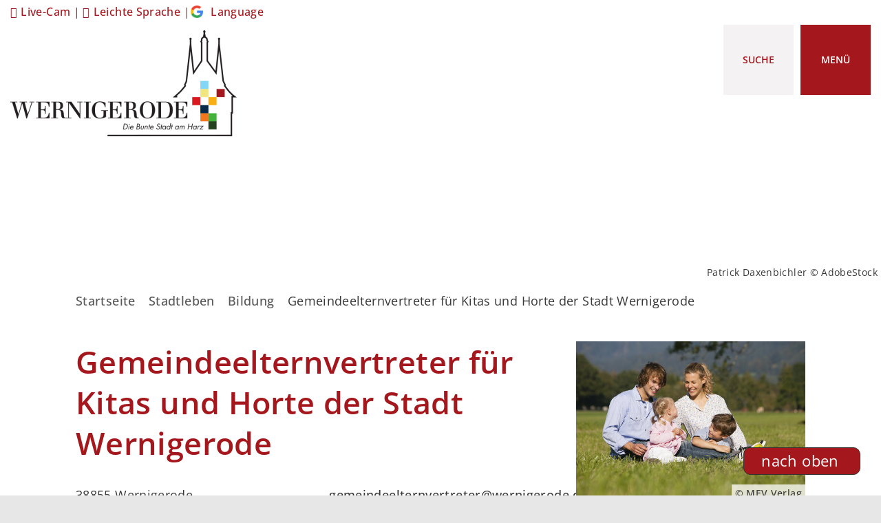

--- FILE ---
content_type: text/html; charset=ISO-8859-15
request_url: https://www.wernigerode.de/Stadtleben/Bildungseinrichtungen/Horte/index.php?object=tx,3098.1&ModID=9&FID=3098.401.1&NavID=3792.234&La=1
body_size: 15664
content:
<!DOCTYPE HTML>
<html lang="de" class="frontend">
<head>
	
		
	
	<meta charset="ISO-8859-15">
	<title>Gemeindeelternvertreter für Kitas und Horte der Stadt Wernigerode / Stadt Wernigerode</title>
		<meta name="author" content="Stadt Wernigerode">
	<meta name="publisher" content="Stadt Wernigerode">
	<meta name="designer" content="Advantic GmbH">
	<meta name="copyright" content="Stadt Wernigerode">
	
	<meta name="robots" content="index,follow">
	<meta name="viewport" content="width=device-width,initial-scale=1">
	<meta name="format-detection" content="telephone=no">
		
	
	<meta property="og:locale" content="de_DE">
	<meta property="og:site_name" content="Stadt Wernigerode">
	<meta name="twitter:card" content="summary_large_image">
	
	
				<meta property="og:type" content="website">
				<meta property="og:title" content="Gemeindeelternvertreter für Kitas und Horte der Stadt Wernigerode">
		<meta name="twitter:title" content="Gemeindeelternvertreter für Kitas und Horte der Stadt Wernigerode">
		<meta property="og:url" content="https://www.wernigerode.de/Stadtleben/Bildungseinrichtungen/Horte/index.php?ModID=9&amp;FID=3098.401.1&amp;object=tx%2C3098.1.1&amp;La=1&amp;NavID=3792.234">
		<meta name="twitter:url" content="https://www.wernigerode.de/Stadtleben/Bildungseinrichtungen/Horte/index.php?ModID=9&amp;FID=3098.401.1&amp;object=tx%2C3098.1.1&amp;La=1&amp;NavID=3792.234">
				<meta property="og:image" content="https://www.wernigerode.de/media/custom/3792_1314_1_g.JPG?1730879709">
			<meta property="og:image:alt" content="Bücherstapel auf Flohmarkt, Lestestoff für den Sommer">
			<meta name="twitter:image" content="https://www.wernigerode.de/media/custom/3792_1314_1_g.JPG?1730879709">
			<meta name="twitter:image:alt" content="Bücherstapel auf Flohmarkt, Lestestoff für den Sommer">
					<meta property="og:image" content="https://www.wernigerode.de/media/custom/3098_4296_1_g.JPG?1547720624">
			<meta property="og:image:alt" content="Familie mit Kindern">
			<meta name="twitter:image" content="https://www.wernigerode.de/media/custom/3098_4296_1_g.JPG?1547720624">
			<meta name="twitter:image:alt" content="Familie mit Kindern">
			
	
	<link rel="stylesheet" href="/layout/wernigerode/assets/js/slicknav/slicknav.min.css?__ts=1653489202">
		<link rel="stylesheet" href="/layout/wernigerode/modern-nav.css?__ts=1686052121">
		<link rel="stylesheet" href="/layout/wernigerode/layout.css?__ts=1763469353">
			<link rel="stylesheet preload" media="screen" href="/layout/wernigerode/assets/fonts/open-sans.css">
	
	
	<style>

	:root {
				--fontsize: 18px;
				--primarycolor: #A4181D;
				--primarytextcolor: #FFFFFF;
				--secondarycolor: #E7E7E7;
				--secondarytextcolor: #000000;
				--linkcolor: #A4181D;
				--headerheight: 154px;
			}

		input[type="submit"] { background-color:#A4181D; color:#FFFFFF; }
		.titelbild.with-slogan .bg-img { min-height:20px; }
		.flags .cards:not(.cards-circle) > a, .flags .cards:not(.cards-circle) > a:hover, .flags .cards:not(.cards-circle) > a:focus, .flags .cards[class*="flex-col-"] { background-color: #EEEEEE; }
		.flags .cards:not(.cards-circle) > a, .flags .cards:not(.cards-circle) > a *, .flags .cards:not(.cards-circle) .icon i { color: #202020 !important; }
	     .accordion-title { background-color: #EEEEEE; }
         .accordion-title, .accordion-title span, .accordion-title i, .accordion-title i[class*="fa-"] { color: #202020; }
         .cards:not(.cards-circle), .cards:not(.cards-circle) > a, .cards:not(.cards-circle) > a:hover, .cards:not(.cards-circle) > a:focus, .cards.cards-circle .icon { background-color: #F0F0F0; }
	.cards.cards-circle > a:hover .icon i, .cards.cards-circle > a:focus .icon i, .cards.cards-circle > a.tab-focus .icon i,
	.cards.cards-overlay .caption { color: #F0F0F0; }
         .cards:not(.cards-circle) > a, .cards > a .icon, .cards > a .icon i, .cards:not(.cards-circle):not(.cards-overlay) .caption * { color: #404040; }
    .cards.cards-circle .icon, .cards.cards-circle .image { border: 3px solid #404040; }
	.cards.cards-circle:hover .icon, .cards.cards-circle:focus .icon, .cards.cards-circle > a.tab-focus .icon,
	.cards.cards-overlay .caption { background-color: #404040; }
	     table { background-color: #F5F5F5; }
         table { color: #404040; }
    
	@media screen and (-ms-high-contrast: none), (-ms-high-contrast: active) {
		.breadcrumb li.npt_last a,
		.breadcrumb li a:hover,
		.breadcrumb li a:focus,
		.suche button:hover,
		.suche button:focus,
		.quickmenu ul a:hover,
		.quickmenu ul a:focus,
		.header-right .slicknav_btn,
		.top-bar > .row > .slicknav_btn,
		.top-bar > .flex-row > .slicknav_btn,
		.header-right .slicknav_menutxt,
		.top-bar > .flex-row .slicknav_menutxt,
		.titelbild .slogan.with-bg .slogan-title,
		a, .linkcolor, .linkcolor a, .more, .list-topic, .page-topic,
		.submenu.toggle-submenu .nlv_2 .open-close:hover,
		.submenu.toggle-submenu .nlv_2 .open-close:focus,
		.submenu.toggle-submenu .nlv_2 .open-close.tab-focus,
		.submenu.toggle-submenu .nlv_2 .open-close.active,
		.submenu.toggle-submenu .nlv_3 a:hover, .submenu.toggle-submenu .nlv_3 a:focus, .submenu.toggle-submenu .nlv_3 a.nlk_on,
		.submenu.toggle-submenu .nlv_3 span:hover, .submenu.toggle-submenu .nlv_3 span:focus, .submenu.toggle-submenu .nlv_3 span.nlk_on,
		.submenu.toggle-submenu .nlv_4 a:hover, .submenu.toggle-submenu .nlv_4 a:focus, .submenu.toggle-submenu .nlv_4 a.nlk_on,
		.submenu.toggle-submenu .nlv_4 span:hover, .submenu.toggle-submenu .nlv_4 span:focus, .submenu.toggle-submenu .nlv_4 span.nlk_on,
		.submenu.toggle-submenu .nlv_5 a:hover, .submenu.toggle-submenu .nlv_5 a:focus, .submenu.toggle-submenu .nlv_5 a.nlk_on,
		.submenu.toggle-submenu .nlv_5 span:hover, .submenu.toggle-submenu .nlv_5 span:focus, .submenu.toggle-submenu .nlv_5 span.nlk_on,
		.submenu.toggle-submenu .nlv_6 a:hover, .submenu.toggle-submenu .nlv_6 a:focus, .submenu.toggle-submenu .nlv_6 a.nlk_on,
		.submenu.toggle-submenu .nlv_6 span:hover, .submenu.toggle-submenu .nlv_6 span:focus, .submenu.toggle-submenu .nlv_6 span.nlk_on,
		.result-list > li > a:hover .list-title,
		.result-list > li > a:focus .list-title,
		.result-list .overlay > a:hover .list-title,
		.result-list .overlay > a:focus .list-title,
		.page-topic,
		.result-list .list-topic {
			color: #A4181D;
		}

		.main-navigation .nlv_1 ul::after,
		.submenu .nlv_1 > li > a,
		.suche-btn, .suche-btn-fs,
		.modern-search .header-right .slicknav_btn,
		.header-right .slicknav_icon-bar,
		.top-bar > .flex-row .slicknav_icon-bar,
		.slicknav_menu,
		.frontend .modern-search button.modern-nav-btn,
		.frontend button.modern-nav-btn.fs-btn,
		.titelbild .slogan.with-bg .slogan-text,
		.titelbild-slider .titelbild-direction-nav .tab-focus,
		.randspalte h1.primary-bg-color, .randspalte h2.primary-bg-color, .randspalte h3.primary-bg-color,
		.randspalte h4.primary-bg-color:first-child, .randspalte h5.primary-bg-color:first-child, .randspalte h6.primary-bg-color:first-child,
		.widget-title,
		.cards.cards-circle:hover .icon,
		.cards.cards-circle:focus .icon,
		.cards.cards-circle > a.tab-focus .icon,
		.primary-bg-color, button.primary-bg-color,
		:not(.startseite) .main-content .csslink_intern::after,
		:not(.startseite) .main-content .csslink_extern::after,
		a.btn, button.btn, input.btn, .btn a, span.ikiss-field-button input,
		.abc-list li a:hover,
		.abc-list li a:focus,
		#datepicker_events .ui-state-active {
			background-color: #A4181D;
		}

		.cards.cards-circle .icon,
		.cards.cards-circle .image {
			border: 3px solid #A4181D !important;
			color: #A4181D !important;
		}

		.submenu.toggle-submenu .nlv_3 a:hover, .submenu.toggle-submenu .nlv_3 a:focus, .submenu.toggle-submenu .nlv_3 a.nlk_on,
		.submenu.toggle-submenu .nlv_3 span:hover, .submenu.toggle-submenu .nlv_3 span:focus, .submenu.toggle-submenu .nlv_3 span.nlk_on,
		.submenu.toggle-submenu .nlv_4 a:hover, .submenu.toggle-submenu .nlv_4 a:focus, .submenu.toggle-submenu .nlv_4 a.nlk_on,
		.submenu.toggle-submenu .nlv_4 span:hover, .submenu.toggle-submenu .nlv_4 span:focus, .submenu.toggle-submenu .nlv_4 span.nlk_on,
		.submenu.toggle-submenu .nlv_5 a:hover, .submenu.toggle-submenu .nlv_5 a:focus, .submenu.toggle-submenu .nlv_5 a.nlk_on,
		.submenu.toggle-submenu .nlv_5 span:hover, .submenu.toggle-submenu .nlv_5 span:focus, .submenu.toggle-submenu .nlv_5 span.nlk_on,
		.submenu.toggle-submenu .nlv_6 a:hover, .submenu.toggle-submenu .nlv_6 a:focus, .submenu.toggle-submenu .nlv_6 a.nlk_on,
		.submenu.toggle-submenu .nlv_6 span:hover, .submenu.toggle-submenu .nlv_6 span:focus, .submenu.toggle-submenu .nlv_6 span.nlk_on {
			border-color: #A4181D;
		}
	}
</style>
	
	
	<link rel="apple-touch-icon" sizes="57x57" href="/layout/wernigerode/assets/favicon/apple-icon-57x57.png?__ts=1690178457">
    <link rel="apple-touch-icon" sizes="60x60" href="/layout/wernigerode/assets/favicon/apple-icon-60x60.png?__ts=1690178457">
    <link rel="apple-touch-icon" sizes="72x72" href="/layout/wernigerode/assets/favicon/apple-icon-72x72.png?__ts=1690178457">
    <link rel="apple-touch-icon" sizes="76x76" href="/layout/wernigerode/assets/favicon/apple-icon-76x76.png?__ts=1690178457">
    <link rel="apple-touch-icon" sizes="114x114" href="/layout/wernigerode/assets/favicon/apple-icon-114x114.png?__ts=1690178457">
    <link rel="apple-touch-icon" sizes="120x120" href="/layout/wernigerode/assets/favicon/apple-icon-120x120.png?__ts=1690178457">
    <link rel="apple-touch-icon" sizes="144x144" href="/layout/wernigerode/assets/favicon/apple-icon-144x144.png?__ts=1690178457">
    <link rel="apple-touch-icon" sizes="152x152" href="/layout/wernigerode/assets/favicon/apple-icon-152x152.png?__ts=1690178457">
    <link rel="apple-touch-icon" sizes="180x180" href="/layout/wernigerode/assets/favicon/apple-icon-180x180.png?__ts=1690178457">
    <link rel="icon" type="image/png" sizes="192x192"  href="/layout/wernigerode/assets/favicon/android-icon-192x192.png?__ts=1690178457">
    <link rel="icon" type="image/png" sizes="32x32" href="/layout/wernigerode/assets/favicon/favicon-32x32.png?__ts=1690178457">
    <link rel="icon" type="image/png" sizes="96x96" href="/layout/wernigerode/assets/favicon/favicon-96x96.png?__ts=1690178457">
    <link rel="icon" type="image/png" sizes="16x16" href="/layout/wernigerode/assets/favicon/favicon-16x16.png?__ts=1690178457">
    <link rel="manifest" href="/layout/wernigerode/assets/favicon/manifest.json?__ts=1690178457">
    <meta name="msapplication-TileColor" content="#ffffff">
    <meta name="msapplication-TileImage" content="/layout/wernigerode/assets/favicon/ms-icon-144x144.png">
    <meta name="theme-color" content="#ffffff">
	
	
    <script src="/output/js/jquery/jquery-3.7.1.min.js"></script>
    <script src="/output/js/jquery/jquery-ui-1.14.1.min.js"></script>
    <link rel="stylesheet" media="screen" type="text/css" href="/output/js/jquery/jquery-ui.min.css"/>
    <script src="/output/js/jquery/mustache.min.js"></script>
    <script src="/output/js/jquery/jquery-migrate-3.5.2.min.js"></script>
	<script src="/output/js/jquery/jquery.tabs.min.js"></script>
	
	
    <link rel="stylesheet" href="/output/fonts/fontawesome-6/css/all.min.css">
	
	
	<script src="/output/js/ikiss/basic.min.js"></script>

	
	<link rel="stylesheet" href="/output/js/highslide/highslide.css">
	<script src="/output/js/highslide/highslide-full.packed.js"></script>
	<script src="/output/js/highslide/hs_config.js"></script>
	
	
	<script>document.addEventListener("touchstart", function(){}, true);</script>
	
	
	<script src="/layout/wernigerode/assets/js/focus-within.js?__ts=1653489202"></script>


<link href="/output/js/photoswipe/photoswipe.css" rel="styleSheet" type="text/css">

<link href="/output/js/photoswipe/ikiss-skin.css" rel="styleSheet" type="text/css">

<script data-mode="1" src="/output/js/photoswipe/photoswipe.min.js"></script>

<script data-mode="1" src="/output/js/photoswipe/photoswipe-ui-default.js"></script>

<script data-mode="1" src="/output/js/photoswipe/jqPhotoSwipe.js"></script>

	</head>
<body id="start" class=" folgeseite pagewidth-wide menuwidth-full jumbotronwidth-full sticky-header">

	<div class="sr-jump hide-md">
		<ul aria-label="Sprungziele">
			<li><a href="#jump-content" title="direkt zum Inhalt springen">zum Inhalt</a></li>
			<li><a href="#jump-menu" title="direkt zum Hauptmen&uuml; springen">zum Hauptmen&uuml;</a></li>
						<li><a href="#jump-shortmenu" title="direkt zum Kurzmen&uuml; springen">zum Kurzmen&uuml;</a></li>
			<li><a href="javascript:document.getElementById('text').focus();" title="direkt zur Volltextsuche springen" class="open-fullscreen-search">zur Volltextsuche</a></li>
		</ul>
	</div>
	
	
			<script>
			if (navigator.cookieEnabled) {
				$(function() {
					var showCookieNote = ikiss_basic.getCookie('ikiss-cookie-note-off');
					if (showCookieNote !== false) return;
					$('#cookie-note').slideDown();
					$('#cookie-note-accept, #cookie-note-hide').click(function() {
						var setCk = ikiss_basic.setCookie, _paq = window._paq || [];
						setCk('ikiss-cookie-note-off', 1, 365);
						setCk('ikiss-cookie-msg');
						setCk('ikiss-tracking');
						_paq.push(['trackEvent', 'hideCookieNote', 'click']);
						$('#cookie-note').slideUp();
						if ($(this).attr('id') == 'cookie-note-accept') {
							_paq.push(['trackEvent', 'acceptTracking', 'click']);
							setCk('ikiss-tracking-on', 1, 365);
							window.location.reload();
						}
						if ($(this).attr('id') == 'cookie-note-hide') {
							setCk('ikiss-tracking-on');
							var allCk = document.cookie.split(';'), i=0, cCk;
							for (; i < allCk.length; i++) {
								cCk = allCk[i].trim();
								/^_pk_/g.test(cCk) && setCk(cCk.split('=')[0]);
							}
						}
					});
				});
			}
		</script>
		<div id="cookie-note" class="cookie-note bottom-left" data-ikiss-mfid="41.3792.1.1">
			<div class="pull-left">
							<p>Diese Webseite verwendet Cookies f&uuml;r pers&ouml;nliche Einstellungen und spezielle Funktionen.</p>
<p>Zudem m&ouml;chten wir Cookies auch verwenden, um statistische Daten zur Nutzung unseres Angebots zu sammeln (Tracking). Daf&uuml;r bitten wir um Ihre Zustimmung.</p>
<p><strong><a href="/Datenschutz#Datenschutz" class="csslink_intern">Mehr dazu in unserer Datenschutzerkl&auml;rung.</a></strong></p>
						</div>
			<div class="pull-right">
				<button id="cookie-note-hide" class="btn"><i class="far fa-times" aria-hidden="true"></i>Ablehnen</button><br class="hide"><button id="cookie-note-accept" class="btn"><i class="far fa-check" aria-hidden="true"></i>Zustimmen</button>
			</div>
		</div>
		<section class="modern-nav flex primary-bg-color with-content">
		<strong id="jump-menu" class="sr-only">Hauptmen&uuml;</strong>
		<button class="modern-nav-btn close primary-bg-color">
			<i class="far fa-times fa-fw" aria-hidden="true"></i><span class="btn-desc"><small>schlie&szlig;en</small></span>
		</button>
		<nav id="nav-mob" aria-label="Navigation"></nav>
		<nav id="nav" class="hide" aria-label="Hauptnavigation">
			
	<ul id="rid_0" class="nlv_1">
		<li id="nlt_3792_5" class="npt_off npt_first childs"><a href="/B%C3%BCrgerservice/" id="nid_3792_5" class="nlk_off npt_first childs">Bürgerservice</a>
		<ul id="rid_3792_5" class="nlv_2">
			<li id="nlt_3792_8" class="npt_off npt_first childs"><a href="/B%C3%BCrgerservice/Serviceportal/" id="nid_3792_8" class="nlk_off npt_first childs">Serviceportal</a>
			<ul id="rid_3792_8" class="nlv_3">
				<li id="nlt_3792_133" class="npt_off npt_first"><a href="/B%C3%BCrgerservice/Serviceportal/Ansprechpersonen-%C3%84mter/" id="nid_3792_133" class="nlk_off npt_first">Ansprechpersonen / Ämter</a></li>
				<li id="nlt_3792_17" class="npt_off childs"><a href="/B%C3%BCrgerservice/Serviceportal/Meistgesuchte-Dienstleistungen/" id="nid_3792_17" class="nlk_off childs">Meistgesuchte Dienstleistungen</a>
				<ul id="rid_3792_17" class="nlv_4">
					<li id="nlt_3792_269" class="npt_off npt_first npt_last"><a href="/B%C3%BCrgerservice/Serviceportal/Meistgesuchte-Dienstleistungen/Dienstleistungsliste/" id="nid_3792_269" class="nlk_off npt_first npt_last">Dienstleistungsliste</a></li>
				</ul>
				</li>
				<li id="nlt_3792_76" class="npt_off"><a href="/B%C3%BCrgerservice/Serviceportal/M%C3%A4ngelmelder/" id="nid_3792_76" class="nlk_off">Mängelmelder</a></li>
				<li id="nlt_3792_18" class="npt_off"><a href="/B%C3%BCrgerservice/Serviceportal/Online-Antr%C3%A4ge/" id="nid_3792_18" class="nlk_off">Online-Anträge</a></li>
				<li id="nlt_3792_19" class="npt_off"><a href="/B%C3%BCrgerservice/Serviceportal/Online-Terminvergabe/" id="nid_3792_19" class="nlk_off">Online-Terminvergabe</a>				</li>
				<li id="nlt_3792_20" class="npt_off"><a href="/B%C3%BCrgerservice/Serviceportal/B%C3%BCrgeramt/" id="nid_3792_20" class="nlk_off">Bürgeramt</a></li>
				<li id="nlt_3792_21" class="npt_off"><a href="/B%C3%BCrgerservice/Serviceportal/Standesamt/" id="nid_3792_21" class="nlk_off">Standesamt</a></li>
				<li id="nlt_3792_24" class="npt_off"><a href="/B%C3%BCrgerservice/Serviceportal/Wohngeld/" id="nid_3792_24" class="nlk_off">Wohngeld</a></li>
				<li id="nlt_3792_25" class="npt_off"><a href="/redirect.phtml?extlink=1&amp;La=1&amp;url_fid=3098.1418.1" target="_blank" id="nid_3792_25" class="nlk_off">Grundsteuer - Informationen</a></li>
				<li id="nlt_3792_273" class="npt_off"><a href="/B%C3%BCrgerservice/Serviceportal/KITA-Verwaltung/" id="nid_3792_273" class="nlk_off">KITA Verwaltung</a></li>
				<li id="nlt_3792_73" class="npt_off"><a href="/B%C3%BCrgerservice/Ortsrecht/" id="nid_3792_73" class="nlk_off">Ortsrecht und Satzungen</a></li>
				<li id="nlt_3792_78" class="npt_off npt_last"><a href="/B%C3%BCrgerservice/Serviceportal/Schiedsstelle/" id="nid_3792_78" class="nlk_off npt_last">Schiedsstelle</a></li>
			</ul>
			</li>
			<li id="nlt_3792_294" class="npt_off"><a href="/B%C3%BCrgerservice/Wahlen/" id="nid_3792_294" class="nlk_off">Wahlen</a>			</li>
			<li id="nlt_3792_9" class="npt_off childs"><a href="/B%C3%BCrgerservice/Stadtrat/" id="nid_3792_9" class="nlk_off childs">Stadtrat</a>
			<ul id="rid_3792_9" class="nlv_3">
				<li id="nlt_3792_86" class="npt_off npt_first"><a href="/redirect.phtml?extlink=1&amp;La=1&amp;url_fid=3098.171.1" target="_blank" id="nid_3792_86" class="nlk_off npt_first">Zugang für Stadträte</a></li>
				<li id="nlt_3792_87" class="npt_off"><a href="https://www.wernigerode.de/buergerinformationssystem2/pa020_r.asp" target="_blank" id="nid_3792_87" class="nlk_off">Kommunalpolitiker</a></li>
				<li id="nlt_3792_88" class="npt_off"><a href="https://www.wernigerode.de/buergerinformationssystem2/si010_r.asp" target="_blank" id="nid_3792_88" class="nlk_off">Sitzungskalender</a></li>
				<li id="nlt_3792_89" class="npt_off"><a href="https://www.wernigerode.de/buergerinformationssystem2/au010_r.asp?T1=Aussch%FCsse&AU=Ausschuss&SORTVON=0&SORTBIS=8" target="_blank" id="nid_3792_89" class="nlk_off">Ausschüsse</a></li>
				<li id="nlt_3792_90" class="npt_off"><a href="https://www.wernigerode.de/buergerinformationssystem2/au010_r.asp?T1=Ortschaftsr%E4te&AU=Ortschaftsrat+&SORTVON=9&SORTBIS=9" target="_blank" id="nid_3792_90" class="nlk_off">Ortschaftsräte</a></li>
				<li id="nlt_3792_91" class="npt_off"><a href="https://www.wernigerode.de/buergerinformationssystem2/fr010_r.asp" target="_blank" id="nid_3792_91" class="nlk_off">Fraktionen</a></li>
				<li id="nlt_3792_92" class="npt_off"><a href="https://www.wernigerode.de/buergerinformationssystem2/do011_x.asp" target="_blank" id="nid_3792_92" class="nlk_off">Bekanntmachungen</a></li>
				<li id="nlt_3792_93" class="npt_off"><a href="https://www.wernigerode.de/buergerinformationssystem2/vo040_r.asp?VAA=6" target="_blank" id="nid_3792_93" class="nlk_off">Anfragen</a></li>
				<li id="nlt_3792_94" class="npt_off"><a href="https://www.wernigerode.de/buergerinformationssystem2/yw040_r.asp" target="_blank" id="nid_3792_94" class="nlk_off">Textrecherche</a></li>
				<li id="nlt_3792_95" class="npt_off"><a href="https://www.wernigerode.de/buergerinformationssystem2/vo040_r.asp?VAA=1" target="_blank" id="nid_3792_95" class="nlk_off">Beschlüsse</a></li>
				<li id="nlt_3792_96" class="npt_off"><a href="/B%C3%BCrgerservice/Stadtrat/Haushaltsplan/" id="nid_3792_96" class="nlk_off">Haushaltsplan</a></li>
				<li id="nlt_3792_97" class="npt_off"><a href="/B%C3%BCrgerservice/Stadtrat/Wirtschaftspl%C3%A4ne/" id="nid_3792_97" class="nlk_off">Wirtschaftspläne</a></li>
				<li id="nlt_3792_98" class="npt_off npt_last"><a href="/B%C3%BCrgerservice/Stadtrat/Aufzeichnungen/" id="nid_3792_98" class="nlk_off npt_last">Aufzeichnungen</a></li>
			</ul>
			</li>
			<li id="nlt_3792_10" class="npt_off childs"><a href="/B%C3%BCrgerservice/Bekanntmachungen-und-Vergaben/" id="nid_3792_10" class="nlk_off childs">Bekanntmachungen und Vergaben</a>
			<ul id="rid_3792_10" class="nlv_3">
				<li id="nlt_3792_26" class="npt_off npt_first"><a href="/B%C3%BCrgerservice/Bekanntmachungen-und-Vergaben/Amtsblatt/" id="nid_3792_26" class="nlk_off npt_first">Amtsblatt</a></li>
				<li id="nlt_3792_27" class="npt_off"><a href="/B%C3%BCrgerservice/Bekanntmachungen-und-Vergaben/Bekanntmachungen/" id="nid_3792_27" class="nlk_off">Bekanntmachungen</a>				</li>
				<li id="nlt_3792_29" class="npt_off npt_last"><a href="/B%C3%BCrgerservice/Bekanntmachungen-und-Vergaben/Ausschreibungen-und-Vergaben/" id="nid_3792_29" class="nlk_off npt_last">Ausschreibungen und Vergaben</a></li>
			</ul>
			</li>
			<li id="nlt_3792_11" class="npt_off"><a href="" target="_blank" id="nid_3792_11" class="nlk_off">Bürgerbeteiligung</a></li>
			<li id="nlt_3792_30" class="npt_off"><a href="/B%C3%BCrgerservice/Stadtrat/Haushaltsplan/" id="nid_3792_30" class="nlk_off">Haushaltsplan und Berichte</a></li>
			<li id="nlt_3792_12" class="npt_off"><a href="/B%C3%BCrgerservice/Ortsrecht/" id="nid_3792_12" class="nlk_off">Ortsrecht</a></li>
			<li id="nlt_3792_13" class="npt_off"><a href="/B%C3%BCrgerservice/Presse-und-%C3%96ffentlichkeitsarbeit/" id="nid_3792_13" class="nlk_off">Presse- und Öffentlichkeitsarbeit</a>			</li>
			<li id="nlt_3792_85" class="npt_off"><a href="/B%C3%BCrgerservice/Alles-aus-einer-Hand/" id="nid_3792_85" class="nlk_off">Alles aus einer Hand</a>			</li>
			<li id="nlt_3792_372" class="npt_off childs"><a href="/B%C3%BCrgerservice/Karriere/" id="nid_3792_372" class="nlk_off childs">Karriere</a>
			<ul id="rid_3792_372" class="nlv_3">
				<li id="nlt_3792_387" class="npt_off npt_first"><a href="/B%C3%BCrgerservice/Karriere/Benefits/" id="nid_3792_387" class="nlk_off npt_first">Benefits</a></li>
				<li id="nlt_3792_373" class="npt_off"><a href="/B%C3%BCrgerservice/Karriere/Die-Stadt-Wernigerode-als-Arbeitgeberin-/" id="nid_3792_373" class="nlk_off">Die Stadt Wernigerode als Arbeitgeberin </a></li>
				<li id="nlt_3792_374" class="npt_off"><a href="/B%C3%BCrgerservice/Karriere/Stellenangebote/" id="nid_3792_374" class="nlk_off">Stellenangebote</a></li>
				<li id="nlt_3792_375" class="npt_off"><a href="/B%C3%BCrgerservice/Karriere/Ausbildung/" id="nid_3792_375" class="nlk_off">Ausbildung</a></li>
				<li id="nlt_3792_376" class="npt_off"><a href="/B%C3%BCrgerservice/Karriere/Bundesfreiwilligendienst/" id="nid_3792_376" class="nlk_off">Bundesfreiwilligendienst</a></li>
				<li id="nlt_3792_377" class="npt_off npt_last"><a href="/B%C3%BCrgerservice/Karriere/Praktikum/" id="nid_3792_377" class="nlk_off npt_last">Praktikum</a></li>
			</ul>
			</li>
			<li id="nlt_3792_16" class="npt_off"><a href="/B%C3%BCrgerservice/Notdienste-Hilfe-Beratung/" id="nid_3792_16" class="nlk_off">Notdienste, Hilfe, Beratung</a>			</li>
			<li id="nlt_3792_415" class="npt_off npt_last"><a href="/B%C3%BCrgerservice/Stra%C3%9Fensperrungen/" id="nid_3792_415" class="nlk_off npt_last">Straßensperrungen</a></li>
		</ul>
		</li>
		<li id="nlt_3792_6" class="npt_on childs"><a href="/Stadtleben/" id="nid_3792_6" class="nlk_on childs">Stadtleben</a>
		<ul id="rid_3792_6" class="nlv_2">
			<li id="nlt_3792_216" class="npt_off npt_first childs"><a href="/Stadtleben/Ortschaften/" id="nid_3792_216" class="nlk_off npt_first childs">Ortschaften</a>
			<ul id="rid_3792_216" class="nlv_3">
				<li id="nlt_3792_250" class="npt_off npt_first"><a href="/Stadtleben/Ortschaften/Benzingerode/" id="nid_3792_250" class="nlk_off npt_first">Benzingerode</a></li>
				<li id="nlt_3792_251" class="npt_off"><a href="/Stadtleben/Ortschaften/Minsleben/" id="nid_3792_251" class="nlk_off">Minsleben</a></li>
				<li id="nlt_3792_252" class="npt_off"><a href="/Stadtleben/Ortschaften/Reddeber/" id="nid_3792_252" class="nlk_off">Reddeber</a></li>
				<li id="nlt_3792_253" class="npt_off"><a href="/Stadtleben/Ortschaften/Schierke/" id="nid_3792_253" class="nlk_off">Schierke</a></li>
				<li id="nlt_3792_254" class="npt_off npt_last"><a href="/Stadtleben/Ortschaften/Silstedt/" id="nid_3792_254" class="nlk_off npt_last">Silstedt</a></li>
			</ul>
			</li>
			<li id="nlt_3792_37" class="npt_off childs"><a href="/Stadtleben/Veranstaltungen/" id="nid_3792_37" class="nlk_off childs">Veranstaltungen</a>
			<ul id="rid_3792_37" class="nlv_3">
				<li id="nlt_3792_300" class="npt_off npt_first"><a href="/Stadtleben/Veranstaltungen/Veranstaltungskalender/" id="nid_3792_300" class="nlk_off npt_first">Veranstaltungskalender</a></li>
				<li id="nlt_3792_341" class="npt_off"><a href="/Stadtleben/Veranstaltungen/Kulturh%C3%B6hepunkte/" id="nid_3792_341" class="nlk_off">Kulturhöhepunkte</a></li>
				<li id="nlt_3792_58" class="npt_off"><a href="/Stadtleben/Veranstaltungen/Veranstaltungsorte/" id="nid_3792_58" class="nlk_off">Veranstaltungsorte</a></li>
				<li id="nlt_3792_57" class="npt_off"><a href="/Stadtleben/Veranstaltungen/Ausstellungen/" id="nid_3792_57" class="nlk_off">Ausstellungen</a></li>
				<li id="nlt_3792_61" class="npt_off"><a href="/Stadtleben/Veranstaltungen/Jugend/" id="nid_3792_61" class="nlk_off">Jugend</a></li>
				<li id="nlt_3792_62" class="npt_off"><a href="/Stadtleben/Veranstaltungen/Senioren/" id="nid_3792_62" class="nlk_off">Senioren</a></li>
				<li id="nlt_3792_64" class="npt_off"><a href="/redirect.phtml?extlink=1&amp;La=1&amp;url_fid=3098.1237.1" target="_blank" id="nid_3792_64" class="nlk_off">Kreisvolkshochschule</a></li>
				<li id="nlt_3792_392" class="npt_off npt_last"><a href="/redirect.phtml?extlink=1&amp;La=1&amp;url_fid=3792.342.1" target="_blank" id="nid_3792_392" class="nlk_off npt_last">Hochschule Harz</a></li>
			</ul>
			</li>
			<li id="nlt_3792_38" class="npt_off"><a href="/Stadtleben/Die-Stadt/" id="nid_3792_38" class="nlk_off">Die Stadt</a>			</li>
			<li id="nlt_3792_39" class="npt_off childs"><a href="/Stadtleben/Gesellschaft-und-Soziales/" id="nid_3792_39" class="nlk_off childs">Gesellschaft und Soziales</a>
			<ul id="rid_3792_39" class="nlv_3">
				<li id="nlt_3792_349" class="npt_off npt_first npt_last"><a href="/Stadtleben/Gesellschaft-und-Soziales/Feuerwehren/" id="nid_3792_349" class="nlk_off npt_first npt_last">Feuerwehren</a></li>
			</ul>
			</li>
			<li id="nlt_3792_40" class="npt_on childs"><a href="/Stadtleben/Bildung/" id="nid_3792_40" class="nlk_on childs">Bildung</a>
			<ul id="rid_3792_40" class="nlv_3">
				<li id="nlt_3792_366" class="npt_off npt_first npt_last"><a href="/Stadtleben/Bildung/Stadtelternrat/" id="nid_3792_366" class="nlk_off npt_first npt_last">Stadtelternrat</a></li>
			</ul>
			</li>
			<li id="nlt_3792_41" class="npt_off childs"><a href="/Stadtleben/Sport/" id="nid_3792_41" class="nlk_off childs">Sport</a>
			<ul id="rid_3792_41" class="nlv_3">
				<li id="nlt_3792_419" class="npt_off npt_first npt_last"><a href="/Stadtleben/Sport/Antrag-Sportst%C3%A4ttennutzung/" id="nid_3792_419" class="nlk_off npt_first npt_last">Antrag Sportstättennutzung</a></li>
			</ul>
			</li>
			<li id="nlt_3792_42" class="npt_off childs"><a href="/Stadtleben/Kultur/" id="nid_3792_42" class="nlk_off childs">Kultur</a>
			<ul id="rid_3792_42" class="nlv_3">
				<li id="nlt_3792_139" class="npt_off npt_first"><a href="/Stadtleben/Kultur/Harzmuseum/" id="nid_3792_139" class="nlk_off npt_first">Harzmuseum</a>				</li>
				<li id="nlt_3792_140" class="npt_off"><a href="/Stadtleben/Kultur/Museen-Galerien-Vorf%C3%BChrungen/" id="nid_3792_140" class="nlk_off">Museen // Galerien // Vorführungen</a>				</li>
				<li id="nlt_3792_334" class="npt_off childs"><a href="/Stadtleben/Kultur/Ateliers-K%C3%BCnstler/" id="nid_3792_334" class="nlk_off childs">Ateliers // Künstler</a>
				<ul id="rid_3792_334" class="nlv_4">
					<li id="nlt_3792_412" class="npt_off npt_first npt_last"><a href="/Stadtleben/Kultur/Ateliers-K%C3%BCnstler/Kinderatelier/" id="nid_3792_412" class="nlk_off npt_first npt_last">Kinderatelier</a></li>
				</ul>
				</li>
				<li id="nlt_3792_141" class="npt_off"><a href="/Stadtleben/Kultur/Stadtbibliothek/" id="nid_3792_141" class="nlk_off">Stadtbibliothek</a>				</li>
				<li id="nlt_3792_144" class="npt_off"><a href="/Stadtleben/Kultur/Stadtarchiv/" id="nid_3792_144" class="nlk_off">Stadtarchiv</a>				</li>
				<li id="nlt_3792_151" class="npt_off"><a href="/Stadtleben/Kultur/Harzplanetarium/" id="nid_3792_151" class="nlk_off">Harzplanetarium</a>				</li>
				<li id="nlt_3792_150" class="npt_off"><a href="/Stadtleben/Kultur/Kulturadressen/" id="nid_3792_150" class="nlk_off">Kulturadressen</a></li>
				<li id="nlt_3792_402" class="npt_off npt_last"><a href="/Stadtleben/Kultur/Kunstobjekte-in-der-Stadt/" id="nid_3792_402" class="nlk_off npt_last">Kunstobjekte in der Stadt</a></li>
			</ul>
			</li>
			<li id="nlt_3792_314" class="npt_off npt_last childs"><a href="/Stadtleben/Freizeit/" id="nid_3792_314" class="nlk_off npt_last childs">Freizeit</a>
			<ul id="rid_3792_314" class="nlv_3">
				<li id="nlt_3792_60" class="npt_off npt_first"><a href="/redirect.phtml?extlink=1&amp;La=1&amp;url_fid=3098.1236.1" target="_blank" id="nid_3792_60" class="nlk_off npt_first">Harzer Schmalspurbahnen</a></li>
				<li id="nlt_3792_63" class="npt_off"><a href="/redirect.phtml?extlink=1&amp;La=1&amp;url_fid=3098.1235.1" target="_blank" id="nid_3792_63" class="nlk_off">Nationalpark Harz</a></li>
				<li id="nlt_3792_152" class="npt_off"><a href="/Stadtleben/Freizeit/Waldhofbad/" id="nid_3792_152" class="nlk_off">Waldhofbad</a></li>
				<li id="nlt_3792_153" class="npt_off"><a href="/redirect.phtml?extlink=1&amp;La=1&amp;url_fid=3098.260.1" target="_blank" id="nid_3792_153" class="nlk_off">Spielplätze</a></li>
				<li id="nlt_3792_155" class="npt_off"><a href="/redirect.phtml?extlink=1&amp;La=1&amp;url_fid=3098.529.1" target="_blank" id="nid_3792_155" class="nlk_off">Schierker Feuerstein Arena</a></li>
				<li id="nlt_3792_301" class="npt_off npt_last"><a href="/Stadtleben/Freizeit/Wildpark-Christianental/" id="nid_3792_301" class="nlk_off npt_last">Wildpark Christianental</a></li>
			</ul>
			</li>
		</ul>
		</li>
		<li id="nlt_3792_7" class="npt_off npt_last childs"><a href="/Stadtentwicklung-Bauen-Wirtschaft/" id="nid_3792_7" class="nlk_off npt_last childs">Stadtentwicklung, Bauen, Wirtschaft</a>
		<ul id="rid_3792_7" class="nlv_2">
			<li id="nlt_3792_43" class="npt_off npt_first childs"><a href="/Stadtentwicklung-Bauen-Wirtschaft/Planen-Bauen-und-Wohnen/" id="nid_3792_43" class="nlk_off npt_first childs">Planen, Bauen und Wohnen</a>
			<ul id="rid_3792_43" class="nlv_3">
				<li id="nlt_3792_195" class="npt_off npt_first"><a href="/Stadtentwicklung-Bauen-Wirtschaft/Planen-Bauen-und-Wohnen/Fl%C3%A4chennutzungsplan/" id="nid_3792_195" class="nlk_off npt_first">Flächennutzungsplan</a></li>
				<li id="nlt_3792_196" class="npt_off"><a href="/Stadtentwicklung-Bauen-Wirtschaft/Planen-Bauen-und-Wohnen/Bebauungspl%C3%A4ne/" id="nid_3792_196" class="nlk_off">Bebauungspläne</a></li>
				<li id="nlt_3792_197" class="npt_off"><a href="/Stadtentwicklung-Bauen-Wirtschaft/Planen-Bauen-und-Wohnen/Konzepte-und-F%C3%B6rdergebiete/" id="nid_3792_197" class="nlk_off">Konzepte und Fördergebiete</a></li>
				<li id="nlt_3792_198" class="npt_off"><a href="/Stadtentwicklung-Bauen-Wirtschaft/Planen-Bauen-und-Wohnen/%C3%96rtliche-Bauvorschriften/" id="nid_3792_198" class="nlk_off">Örtliche Bauvorschriften</a></li>
				<li id="nlt_3792_199" class="npt_off"><a href="/Stadtentwicklung-Bauen-Wirtschaft/Planen-Bauen-und-Wohnen/Stadtsanierung-Altstadt-/" id="nid_3792_199" class="nlk_off">Stadtsanierung "Altstadt"</a></li>
				<li id="nlt_3792_200" class="npt_off"><a href="/Stadtentwicklung-Bauen-Wirtschaft/Planen-Bauen-und-Wohnen/Dienstleistungen/" id="nid_3792_200" class="nlk_off">Dienstleistungen</a></li>
				<li id="nlt_3792_201" class="npt_off"><a href="/Stadtentwicklung-Bauen-Wirtschaft/Planen-Bauen-und-Wohnen/Bauarchiv/" id="nid_3792_201" class="nlk_off">Bauarchiv</a></li>
				<li id="nlt_3792_380" class="npt_off"><a href="/Stadtentwicklung-Bauen-Wirtschaft/Planen-Bauen-und-Wohnen/Kommunale-W%C3%A4rmeplanung-/" id="nid_3792_380" class="nlk_off">Kommunale Wärmeplanung </a></li>
				<li id="nlt_3792_202" class="npt_off"><a href="/Stadtentwicklung-Bauen-Wirtschaft/Planen-Bauen-und-Wohnen/Kommunaler-Hochwasserschutz/" id="nid_3792_202" class="nlk_off">Kommunaler Hochwasserschutz</a></li>
				<li id="nlt_3792_327" class="npt_off"><a href="/Stadtentwicklung-Bauen-Wirtschaft/Planen-Bauen-und-Wohnen/L%C3%A4rmaktionsplanung/" id="nid_3792_327" class="nlk_off">Lärmaktionsplanung</a></li>
				<li id="nlt_3792_386" class="npt_off npt_last"><a href="/Stadtentwicklung-Bauen-Wirtschaft/Planen-Bauen-und-Wohnen/Machbarkeitsstudie-Kurpark-Schierke/" id="nid_3792_386" class="nlk_off npt_last">Machbarkeitsstudie Kurpark Schierke</a></li>
			</ul>
			</li>
			<li id="nlt_3792_44" class="npt_off childs"><a href="/Stadtentwicklung-Bauen-Wirtschaft/Klima-Umwelt-und-Verkehr/" id="nid_3792_44" class="nlk_off childs">Klima, Umwelt und Verkehr</a>
			<ul id="rid_3792_44" class="nlv_3">
				<li id="nlt_3792_119" class="npt_off npt_first"><a href="/Stadtentwicklung-Bauen-Wirtschaft/Klima-Umwelt-und-Verkehr/Verkehrskonzept-Innenstadt/" id="nid_3792_119" class="nlk_off npt_first">Verkehrskonzept Innenstadt</a></li>
				<li id="nlt_3792_120" class="npt_off"><a href="/Stadtentwicklung-Bauen-Wirtschaft/Klima-Umwelt-und-Verkehr/Nachhaltige-Stadt/" id="nid_3792_120" class="nlk_off">Nachhaltige Stadt</a>				</li>
				<li id="nlt_3792_126" class="npt_off"><a href="/Stadtentwicklung-Bauen-Wirtschaft/Klima-Umwelt-und-Verkehr/Werniger%C3%B6der-Klimafonds/" id="nid_3792_126" class="nlk_off">Wernigeröder Klimafonds</a></li>
				<li id="nlt_3792_127" class="npt_off"><a href="/Stadtentwicklung-Bauen-Wirtschaft/Klima-Umwelt-und-Verkehr/Stadtforst-Aktuelles/" id="nid_3792_127" class="nlk_off">Stadtforst - Aktuelles</a></li>
				<li id="nlt_3792_371" class="npt_off"><a href="/Stadtentwicklung-Bauen-Wirtschaft/Klima-Umwelt-und-Verkehr/Fr%C3%BChjahrsputz/" id="nid_3792_371" class="nlk_off">Frühjahrsputz</a></li>
				<li id="nlt_3792_319" class="npt_off npt_last"><a href="/Stadtentwicklung-Bauen-Wirtschaft/Klima-Umwelt-und-Verkehr/Umweltmarkt/" id="nid_3792_319" class="nlk_off npt_last">Umweltmarkt</a></li>
			</ul>
			</li>
			<li id="nlt_3792_103" class="npt_off"><a href="/Stadtentwicklung-Bauen-Wirtschaft/Grundst%C3%BCcke-Immobilien/" id="nid_3792_103" class="nlk_off">Grundstücke / Immobilien</a></li>
			<li id="nlt_3792_15" class="npt_off npt_last childs"><a href="/Stadtentwicklung-Bauen-Wirtschaft/Wirtschaft-und-Handel/" id="nid_3792_15" class="nlk_off npt_last childs">Wirtschaft und Handel</a>
			<ul id="rid_3792_15" class="nlv_3">
				<li id="nlt_3792_277" class="npt_off npt_first"><a href="/Stadtentwicklung-Bauen-Wirtschaft/Wirtschaft-und-Handel/Industrie-und-Gewerbegebiete/" title="GI GG" id="nid_3792_277" class="nlk_off npt_first">Industrie- und Gewerbegebiete</a></li>
				<li id="nlt_3792_283" class="npt_off"><a href="/Stadtentwicklung-Bauen-Wirtschaft/Wirtschaft-und-Handel/Einzelhandels-u-Zentrenkonzept/" id="nid_3792_283" class="nlk_off">Einzelhandels- u. Zentrenkonzept</a></li>
				<li id="nlt_3792_281" class="npt_off"><a href="/Stadtentwicklung-Bauen-Wirtschaft/Wirtschaft-und-Handel/Innenstadthandel/" id="nid_3792_281" class="nlk_off">Innenstadthandel</a></li>
				<li id="nlt_3792_282" class="npt_off"><a href="/Stadtentwicklung-Bauen-Wirtschaft/Wirtschaft-und-Handel/Existenzgr%C3%BCnder/" id="nid_3792_282" class="nlk_off">Existenzgründer</a></li>
				<li id="nlt_3792_268" class="npt_off"><a href="/Stadtentwicklung-Bauen-Wirtschaft/Wirtschaft-und-Handel/Unternehmensdatenbank/" id="nid_3792_268" class="nlk_off">Unternehmensdatenbank</a></li>
				<li id="nlt_3792_394" class="npt_off npt_last"><a href="/Stadtentwicklung-Bauen-Wirtschaft/Wirtschaft-und-Handel/Forum-Einzelhandel/" id="nid_3792_394" class="nlk_off npt_last">Forum Einzelhandel</a></li>
			</ul>
			</li>
		</ul>
		</li>
	</ul>
 
		</nav>
				<div class="nav-bottom">
			<h2>Kontakt</h2><div style="display:inline">
<div class="adressen">
          
            <div class="result-list">
                         
<div>
            <div class="overlay" data-ikiss-mfid="9.3792.18.1">
            <a class="overlay-link" href="/Stadtleben/Bildung/Horte/index.php?object=tx,3098.1&amp;ModID=9&amp;NavID=3792.234&amp;La=1&amp;FID=3792.18.1" title="Stadt Wernigerode"></a>
            <div class="overlay-content">
                    
                <div class="list-text">
                    <h3 class="list-title">Stadt Wernigerode</h3>
                    <div class="address-wrapper">
                    <div class="address-text-left">
                    
                                              <p>
                            Marktplatz&nbsp;1<br>  38855&nbsp;Wernigerode<br>                        </p>
                                        </div>
                    
                            
                                <ul class="com-list">
                                                                                 <li>
                                                 
                                                    <a href="tel:+4939436540" title="Anrufen"><i class="fas fa-phone-alt fa-fw rs_skip" aria-hidden="true" title="Telefon"></i><span class="sr-only">Telefon: </span>+49 3943 654 0</a>                                             </li>
                                                                                      <li>
                                                                                                         <a href="mailto:info@wernigerode.de" title="E-Mail schreiben"><i class="fas fa-envelope fa-fw rs_skip" aria-hidden="true" title="E-Mail"></i><span class="sr-only">E-Mail: </span>info@wernigerode.de</a>                                              </li>
                                                                         </ul>
                               
                    </div>
                </div>
                
                </div>
        </div>
    </div>  </div>    </div>
</div>
		</div>
			</section>
		<header class="site-header">
		<div class="top" id="sticky-header">
		    <div class="suche-fullscreen">
				<div class="modal-window-overlay">
				    <h2>Suchen und Finden<br> in Wernigerode</h2>
					<div class="suche clearfix" role="search">
    <strong id="jump-search" class="sr-only">Volltextsuche</strong>
    <form name="suchform" action="/" method="get">
        
        <input name="NavID" value="3792.52" type="hidden"> 
        <label for="text" class="sr-only">Hier Suchtext eingeben</label>
        <input name="such" id="text" placeholder="Hier Suchtext eingeben" type="text">
        <button type="submit" class="submit" title="Suchen"><i class="far fa-search fa-fw" aria-hidden="true"></i><span>Suchen</span></button>
    </form>
</div>
					<div style="display:inline">
<h3>H&auml;ufig gesucht</h3>
<ul class="unstyled-list custom-nav-list">
                    <li data-ikiss-mfid="5.3792.5.1">    
                 
                    <a href="/B%C3%BCrgerservice/" class="csslink_intern"><i class="fal fa-chevron-circle-right" aria-hidden="true"></i> Bürgerservice</a>
                            </li>
                    <li data-ikiss-mfid="5.3792.6.1">    
                 
                    <a href="/Stadtleben/" class="csslink_intern"><i class="fal fa-chevron-circle-right" aria-hidden="true"></i> Stadtleben</a>
                            </li>
                    <li data-ikiss-mfid="5.3792.7.1">    
                 
                    <a href="/Stadtentwicklung-Bauen-Wirtschaft/" class="csslink_intern"><i class="fal fa-chevron-circle-right" aria-hidden="true"></i> Stadtentwicklung, Bauen, Wirtschaft</a>
                            </li>
            </ul>
<hr style="width: 100%; text-align: left; margin-left: 0; background: #DBDBDB; border: 0; height: 1px;">
<p class="btn" style="text-align: right;"><em>Nix gefunden? Kontaktieren Sie uns! </em><a target="_self" href="/Kurzmen%C3%BC/Kontakt/" class="csslink_intern">Kontaktformular</a></p>
</div>
				</div>
			</div>
			<div class="top-bar modern-search">
				<div class="wrapper special-top">
    				<div class="top-bar-nav">
    				    <div class="top-bar-nav">
        				    
	<div id="rid_3792_2_0">
		<span id="nlt_3792_2_3792_67" class="npt_off npt_first"><a href="/B%C3%BCrgerservice/Sondernavigation/Live-Cam/" id="nid_3792_2_3792_67" class="nlk_off npt_first">Live-Cam</a> &#124; </span>
		<span id="nlt_3792_2_3792_68" class="npt_off npt_last"><a href="/B%C3%BCrgerservice/Sondernavigation/Leichte-Sprache/" id="nid_3792_2_3792_68" class="nlk_off npt_last">Leichte Sprache</a> &#124; </span>
	</div>
                	        
        				</div>
    				        				<div id="google_translate_element" class="sprache">
        					<div class="google-translate-placeholder" dir="ltr">
        						<div style="white-space: nowrap;" class="goog-te-gadget-simple">
        							<span>
        								<a aria-haspopup="true" class="goog-te-menu-value" href="javascript:void(0)">
        									<span class="google-lang">Language</span>
        									<span aria-hidden="true"><i class="fa fa-angle-down"></i></span>
        								</a>
        							</span>
        						</div>
        					</div>
        					<div class="google-translate-message">
        						Zum Aktivieren des Google-&Uuml;bersetzers bitte klicken. Wir m&ouml;chten darauf hinweisen, dass nach der Aktivierung Daten an Google &uuml;bermittelt werden.<br/>
        						<a href="/Kurzmenü/Datenschutz" style="text-decoration:underline;color:#000;">Mehr Informationen zum Datenschutz</a>
        					</div>
        				</div>
        			    				</div>
			    </div>
				<div class="flex-row wrapper">
					<div class="logo flex-col-md-3 flex-col-sm-55" data-ikiss-mfid="41.3792.1.1">
						<a href="/" title="Zur Startseite" class="flex headerheight">
														<img src="/media/custom/3792_4_1_g.PNG?1656580348" alt="Stadt Wernigerode" />
													</a>
					</div>
					<div class="sm-btn flex-col-4 flex-col-sm-45 text-right">
						<button class="suche-btn-fs headerheight">
							<i class="far fa-search fa-fw" aria-hidden="true"></i><span class="btn-desc">Suche</span>
						</button><!--
						--><button class="modern-nav-btn snav_btn headerheight">
							<span class="slicknav_icon">
								<span class="slicknav_icon-bar"></span>
								<span class="slicknav_icon-bar"></span>
								<span class="slicknav_icon-bar"></span>
							</span>
							<span class="slicknav_menutxt">Men&uuml;</span>
						</button>
					</div>
					<div class="header-right flex-col-md-2x3 text-right">
						<div class="flex-inner">
            				
						    
							<button class="suche-btn-fs headerheight hide-sm">
								<i class="far fa-search fa-fw" aria-hidden="true"></i><span class="btn-desc">Suche</span>
							</button>
							<button class="modern-nav-btn fs-btn headerheight">
								<i class="far fa-bars fa-fw" aria-hidden="true"></i><span class="btn-desc">Men&uuml;</span>
							</button>
						</div>
					</div>
				</div>
							</div>
		</div>
				<div class="jumbotron wrapper">
			 			<div class="titelbild">
				<div class="wrap-img">
					<div class="bg-img bgimg-center" style="background-image:url('/output/img.php?id=3792.1314.1&amp;fm=g&amp;mfm=m');padding-top: 20%;" data-ikiss-mfid="6.3792.1314.1">
											</div>
					<small class="img-copyright">Patrick Daxenbichler &copy; AdobeStock</small>				</div>
			</div>
					</div>
				<nav class="breadcrumb">
			<div class="wrapper">
							<ol aria-label="Navigationspfad">
					
		<li class="npt_off npt_first"><a href="/Kurzmen%C3%BC/Startseite/" class="nlk_off npt_first">Startseite</a></li>
		<li class="npt_on childs"><a href="/Stadtleben/" class="nlk_on childs"><i class="far fa-angle-right" aria-hidden="true"></i>Stadtleben</a></li>
		<li class="npt_on childs childs"><a href="/Stadtleben/Bildung/" class="nlk_on childs childs"><i class="far fa-angle-right" aria-hidden="true"></i>Bildung</a></li>
					<li class="npt_on npt_last"><span class="nlk_on npt_last"><i class="far fa-angle-right" aria-hidden="true"></i>Gemeindeelternvertreter für Kitas und Horte der Stadt Wernigerode</span></li>
				</ol>
						</div>
		</nav>
			</header>
	<main class="site-main wrapper">
		   

<div class="row">
    
    
                    
                <div class="column-1"> 
                    <strong id="jump-content" class="sr-only">Inhalt</strong>
                      <form id="SFm" name="SFm" rel="nofollow" action="/Stadtleben/Bildung/Horte/index.php" method="get" target="_self" style="display:inline">
<input type="hidden" name="ModID" value="9">
<input type="hidden" name="object" value="tx,3098.1.1">
<input type="hidden" name="La" value="1">
<input type="hidden" name="NavID" value="3792.234"></form><div class="row">
            <div class="column-2x3">
        
        <h1 class="page-title">Gemeindeelternvertreter f&uuml;r Kitas und Horte der Stadt Wernigerode</h1>
        
                 <div class="row">
                  
<address class="liste-text column-1">

    
             <div class="row">
            <div class="column-2">    
                                <p>
                          38855&nbsp;Wernigerode<br />                    </p>
                             </div>
            <div class="column-2">
                         <p>
                           
                                <a href="mailto:gemeindeelternvertreter@wernigerode.de" title="E-Mail schreiben" class="mail"><i class="fas fa-envelope"></i>gemeindeelternvertreter@wernigerode.de</a>                       </p>
                             </div>
        </div>
             <p>
                                             <a href="/Stadtleben/Bildung/Horte/index.php?object=tx,3098.1.1&amp;ModID=9&amp;NavID=3792.234&amp;La=1&amp;FID=3098.401.1&amp;mt_step=contact&amp;to_id=3098.401.1" title="Nachricht per Kontaktformular schreiben" class="btn message">Nachricht schreiben</a>
                                                        <a href="https://www.google.de/maps?t=m&amp;hl=de&amp;q=+%2C+38855+Wernigerode" class="btn map" target="_blank" title="Externer Link: Google Maps">Karte anzeigen</a>
                                                   <a href="/output/options.php?call=vcard&amp;ModID=9&amp;La=1&amp;FID=3098.401.1" class="btn export">Adresse exportieren</a>
                         </p>
        
</address>        </div>
        <div class="abstand"></div>
        
        
          
        
        <a id="zusatztexte"></a>
                                            <div class="spacer"></div>
                                             <a id="zusatztext_1"></a>
                                              <div class="zusatztext" data-ikiss-mfid="7.3098.1564.1">
                                                <div class="sprungziel"><a href="#zusatztext_2">Text &uuml;berspringen</a></div>
                     <div style="display:inline" class="content-inner">
<p>Die einzelnen Kindertageseinrichtungen und Horte der Grundschulen haben zu verschiedenen Zeitpunkten ihr Elternkuratorium gew&auml;hlt. Aus der Mitte des Kuratoriums wurde je eine/ein Vorsitzende/r bestimmt. Die entsandten Kuratoriumsvorsitzenden sind zugleich auch die Gemeindeelternvertreter. Aus deren Mitte heraus wurde wiederum eine Vorsitzende, <strong>Frau Kristina Reder</strong>, und als Stellvertreterin<strong> Frau Carolin Holland</strong> benannt.<br><br> Die Mitglieder der Gemeindeelternvertretung sind ehrenamtlich t&auml;tig und in ihren Entscheidungen unabh&auml;ngig. Sie vertreten die Interessen der Eltern gegen&uuml;ber der Gemeinde und auch gegen&uuml;ber den Tr&auml;gern der Einrichtungen. Weiterhin f&ouml;rdern sie die Zusammenarbeit zwischen dem Tr&auml;ger, den Eltern und anderen an der Bildung, Erziehung und Betreuung der Kinder Beteiligten.<br><br> Die Elternvertretungen auf Gemeindeebene haben Mitwirkungsrechte bei Angelegenheiten von grunds&auml;tzlicher Bedeutung, welche die Bildung, Betreuung und Erziehung von Kindern bis zu zehn Jahren in Kindertageseinrichtungen und Horten betreffen, beispielsweise die Anh&ouml;rung zur Festsetzung der Kostenbeitr&auml;ge. Zus&auml;tzlich unterrichtet und ber&auml;t die Gemeinde die Gemeindeelternvertretung. Gesetzliche Grundlagen f&uuml;r das Mitwirkungsrecht der Eltern bildet das Kinderf&ouml;rderungsgesetz des Landes Sachsen-Anhalt.<br><br>Seit Juni 2024 vertritt<strong> Frau Maria Wollmann</strong> die Interessen der Kitas und Horte der Stadt Wernigerode bei der <strong>Kreiselternvertretung</strong>, die regelm&auml;&szlig;ig in Halberstadt tagt.<br><br> Falls Sie Fragen oder Anregungen mit Bezug auf die Bildung, Betreuung oder Erziehung Ihrer Kinder in der Kindertageseinrichtung haben, scheuen Sie sich nicht, sich damit vertrauensvoll an die Gemeindeelternvertretung zu wenden.</p>
</div>                        </div>
                             <a id="zusatztext_2"></a>
                            <hr class="trenner">
            <h2>Zugeordnete Adressen</h2>

                                   <a class="unteradressen" href="/Stadtleben/Bildung/Horte/index.php?object=tx,3098.1&amp;ModID=9&amp;FID=3098.310.1" data-ikiss-mfid="9.3098.310.1" style="display:block;">
                        <i class="far fa-chevron-circle-right"></i> Christuskindergarten                    </a>
                                        <a class="unteradressen" href="/Stadtleben/Bildung/Horte/index.php?object=tx,3098.1&amp;ModID=9&amp;FID=3098.531.1" data-ikiss-mfid="9.3098.531.1" style="display:block;">
                        <i class="far fa-chevron-circle-right"></i> Hort an der "Liv-Ullmann"-Schule Wernigerode                    </a>
                                        <a class="unteradressen" href="/Stadtleben/Bildung/Horte/index.php?object=tx,3098.1&amp;ModID=9&amp;FID=3098.176.1" data-ikiss-mfid="9.3098.176.1" style="display:block;">
                        <i class="far fa-chevron-circle-right"></i> Hort an der Freien Grundschule Wernigerode                     </a>
                                        <a class="unteradressen" href="/Stadtleben/Bildung/Horte/index.php?object=tx,3098.1&amp;ModID=9&amp;FID=3098.174.1" data-ikiss-mfid="9.3098.174.1" style="display:block;">
                        <i class="far fa-chevron-circle-right"></i> Hort an der Grundschule "Adolph Diesterweg"                     </a>
                                        <a class="unteradressen" href="/Stadtleben/Bildung/Horte/index.php?object=tx,3098.1&amp;ModID=9&amp;FID=3098.175.1" data-ikiss-mfid="9.3098.175.1" style="display:block;">
                        <i class="far fa-chevron-circle-right"></i> Hort an der Grundschule "August Hermann Francke"                    </a>
                                        <a class="unteradressen" href="/Stadtleben/Bildung/Horte/index.php?object=tx,3098.1&amp;ModID=9&amp;FID=3098.177.1" data-ikiss-mfid="9.3098.177.1" style="display:block;">
                        <i class="far fa-chevron-circle-right"></i> Hort an der Grundschule Harzblick                     </a>
                                        <a class="unteradressen" href="/Stadtleben/Bildung/Horte/index.php?object=tx,3098.1&amp;ModID=9&amp;FID=3098.173.1" data-ikiss-mfid="9.3098.173.1" style="display:block;">
                        <i class="far fa-chevron-circle-right"></i> Integrative Kindertagesst&auml;tte "Flax und Kr&uuml;mel"                     </a>
                                        <a class="unteradressen" href="/Stadtleben/Bildung/Horte/index.php?object=tx,3098.1&amp;ModID=9&amp;FID=3098.172.1" data-ikiss-mfid="9.3098.172.1" style="display:block;">
                        <i class="far fa-chevron-circle-right"></i> Integrative Kindertagesst&auml;tte "L&ouml;wenzahn"                     </a>
                                        <a class="unteradressen" href="/Stadtleben/Bildung/Horte/index.php?object=tx,3098.1&amp;ModID=9&amp;FID=3098.171.1" data-ikiss-mfid="9.3098.171.1" style="display:block;">
                        <i class="far fa-chevron-circle-right"></i> Integrative Kindertagesst&auml;tte "Quasselstrippe"                     </a>
                                        <a class="unteradressen" href="/Stadtleben/Bildung/Horte/index.php?object=tx,3098.1&amp;ModID=9&amp;FID=3098.170.1" data-ikiss-mfid="9.3098.170.1" style="display:block;">
                        <i class="far fa-chevron-circle-right"></i> Integrative Kindertagesst&auml;tte "Regenbogen"                    </a>
                                        <a class="unteradressen" href="/Stadtleben/Bildung/Horte/index.php?object=tx,3098.1&amp;ModID=9&amp;FID=3098.157.1" data-ikiss-mfid="9.3098.157.1" style="display:block;">
                        <i class="far fa-chevron-circle-right"></i> Kinderkrippe "Am Auerhahn"                     </a>
                                        <a class="unteradressen" href="/Stadtleben/Bildung/Horte/index.php?object=tx,3098.1&amp;ModID=9&amp;FID=3098.159.1" data-ikiss-mfid="9.3098.159.1" style="display:block;">
                        <i class="far fa-chevron-circle-right"></i> Kindertagesst&auml;tte "Benjamin Bl&uuml;mchen" Silstedt                     </a>
                                        <a class="unteradressen" href="/Stadtleben/Bildung/Horte/index.php?object=tx,3098.1&amp;ModID=9&amp;FID=3098.160.1" data-ikiss-mfid="9.3098.160.1" style="display:block;">
                        <i class="far fa-chevron-circle-right"></i> Kindertagesst&auml;tte "Brockenkinder" Schierke                     </a>
                                        <a class="unteradressen" href="/Stadtleben/Bildung/Horte/index.php?object=tx,3098.1&amp;ModID=9&amp;FID=3098.164.1" data-ikiss-mfid="9.3098.164.1" style="display:block;">
                        <i class="far fa-chevron-circle-right"></i> Kindertagesst&auml;tte "Kinderland Pusteblume"                     </a>
                                        <a class="unteradressen" href="/Stadtleben/Bildung/Horte/index.php?object=tx,3098.1&amp;ModID=9&amp;FID=3098.165.1" data-ikiss-mfid="9.3098.165.1" style="display:block;">
                        <i class="far fa-chevron-circle-right"></i> Kindertagesst&auml;tte "Kleine Strolche"                    </a>
                                        <a class="unteradressen" href="/Stadtleben/Bildung/Horte/index.php?object=tx,3098.1&amp;ModID=9&amp;FID=3098.166.1" data-ikiss-mfid="9.3098.166.1" style="display:block;">
                        <i class="far fa-chevron-circle-right"></i> Kindertagesst&auml;tte "Musikus"                     </a>
                                        <a class="unteradressen" href="/Stadtleben/Bildung/Horte/index.php?object=tx,3098.1&amp;ModID=9&amp;FID=3098.167.1" data-ikiss-mfid="9.3098.167.1" style="display:block;">
                        <i class="far fa-chevron-circle-right"></i> Kindertagesst&auml;tte "N&ouml;schenr&ouml;der Hummelhaus"                     </a>
                                        <a class="unteradressen" href="/Stadtleben/Bildung/Horte/index.php?object=tx,3098.1&amp;ModID=9&amp;FID=3098.162.1" data-ikiss-mfid="9.3098.162.1" style="display:block;">
                        <i class="far fa-chevron-circle-right"></i> Kindertagesst&auml;tte "St. Johannis" Wernigerode                     </a>
                                        <a class="unteradressen" href="/Stadtleben/Bildung/Horte/index.php?object=tx,3098.1&amp;ModID=9&amp;FID=3098.168.1" data-ikiss-mfid="9.3098.168.1" style="display:block;">
                        <i class="far fa-chevron-circle-right"></i> Kindertagesst&auml;tte "Villa Sonnenschein"                     </a>
                                        <a class="unteradressen" href="/Stadtleben/Bildung/Horte/index.php?object=tx,3098.1&amp;ModID=9&amp;FID=3098.163.1" data-ikiss-mfid="9.3098.163.1" style="display:block;">
                        <i class="far fa-chevron-circle-right"></i> Kindertagesst&auml;tte Harzblick                     </a>
                                        <a class="unteradressen" href="/Stadtleben/Bildung/Horte/index.php?object=tx,3098.1&amp;ModID=9&amp;FID=3098.158.1" data-ikiss-mfid="9.3098.158.1" style="display:block;">
                        <i class="far fa-chevron-circle-right"></i> Kindertagesst&auml;tte Kinderhaus "Am Sch&auml;ferteich"                    </a>
                                        <a class="unteradressen" href="/Stadtleben/Bildung/Horte/index.php?object=tx,3098.1&amp;ModID=9&amp;FID=3098.169.1" data-ikiss-mfid="9.3098.169.1" style="display:block;">
                        <i class="far fa-chevron-circle-right"></i> Waldorfkindergarten "Hollerbusch"                     </a>
                                        <a class="unteradressen" href="/Stadtleben/Bildung/Horte/index.php?object=tx,3098.1&amp;ModID=9&amp;FID=3098.716.1" data-ikiss-mfid="9.3098.716.1" style="display:block;">
                        <i class="far fa-chevron-circle-right"></i> Kinderkrippe "Am Lindenberg"                    </a>
                              
    </div>    

    

            <aside class="randspalte column-3">
            

            
                                 <div class="widget bilder"><div class="randsprungstyle" id="wd_bild"></div>  
            <ul class="flex-row image-gallery" id="liste_2">
                                                              <li class="flex-col-1" data-ikiss-mfid="6.3098.4296.1">
                                                
                        <!-- IMGS --> 
                                                         <a href="/media/custom/3098_4296_1_g.JPG?1547720624" data-photoswipe-medium-source="/media/custom/3098_4296_1_m.JPG?1547720624" data-photoswipe-large-source="/media/custom/3098_4296_1_g.JPG?1547720624" data-photoswipe-group="1" data-photoswipe-desc="Familie mit zwei Kindern sitzt in Wiese" data-photoswipe-copyright="&copy;&nbsp;MEV Verlag" data-photoswipe-ikissedit="3098.4296.1" class="photoswipe-gallery" title="Bild vergr&ouml;&szlig;ern" target="_blank">
                                                            <div class="wrap-img rs_skip">
                                    <img src="/media/custom/3098_4296_1_m.JPG?1547720624" alt="Bild vergr&ouml;&szlig;ern: Familie mit Kindern" />
                                     
                                        <small class="img-copyright">&copy;&nbsp;MEV Verlag</small>
                                                                    </div>
                            </a>                         <!-- IMGE --> 
                        
                    </li>   </ul> </div>
                                      <div class="widget dokumente"><div id="randspalte-doc" style="position: absolute; margin-top: -150px;"></div><div class="randsprungstyle" id="wd_dokument"></div><h3 class="primary-bg-color">Dokumente</h3>             <ul class="unstyled-list dokument" id="liste_3">
                                 
                <li data-ikiss-mfid="6.3098.5615.1">
                    
                    
                                            <i aria-hidden="true" class="fal fa-file-pdf" title="PDF-Datei"></i><a href="/loadDocument.phtml?FID=3098.5615.1&amp;Ext=PDF" target="_blank" class="csslink_PDF hide-icon">Satzung &uuml;ber die Wahl der Gemeindeelternvertretung f&uuml;r die Kindertageseinrichtungen in der Stadt Wernigerode</a><small><span class="sr-only">PDF-Datei: </span>93&nbsp;kB</small>                    </li>
                
                    </ul>
         </div>
                             <script>
    if(!reg_object) var reg_object = {};
    reg_object['4'] = "^((&Uuml;bergeordneteAdressen)|((?:&Uuml;bergeordneteAdresse|&Uuml;bergeordneteAdress|&Uuml;bergeordneteAdres|&Uuml;bergeordneteAdre|&Uuml;bergeordneteAdr|&Uuml;bergeordneteAd|&Uuml;bergeordneteA|&Uuml;bergeordnete|&Uuml;bergeordnet|&Uuml;bergeordne|&Uuml;bergeordn|&Uuml;bergeord|&Uuml;bergeor|&Uuml;bergeo|&Uuml;berge|&Uuml;berg|&Uuml;ber|&Uuml;be|&Uuml;b|&Uuml;|&Uuml|&Uum|&Uu|&U|&)$)|( ))";
</script>


             <div class="adressen widget otv_regex_4">
                    <div class="randsprungstyle" id="wd_adresse"></div>
            <h3 class="primary-bg-color">&Uuml;bergeordnete Adressen</h3>
                     <ul class="result-list" id="liste_4">
                         
<li>
            <div class="overlay" data-ikiss-mfid="9.3098.691.1">
            <a class="overlay-link" href="/Stadtleben/Bildung/Horte/index.php?object=tx,3098.1&amp;ModID=9&amp;NavID=3792.234&amp;La=1&amp;FID=3098.691.1" title="Amt f&uuml;r Jugend, Senioren und Soziales"></a>
            <div class="overlay-content">
                    
                <div class="list-text">
                    <h4 class="list-title">Amt f&uuml;r Jugend, Senioren und Soziales</h4>
                    
                    
                    <p>Leitung: Doreen K&ouml;hler</p>                                                 
                            <p>
                                Stadt Wernigerode<br>                                </p>
                                                  <p>
                            Schlachthofstra&szlig;e&nbsp;6<br> (Zentrale Postanschrift: Marktplatz 1, 38855 Wernigerode)<br> 38855&nbsp;Wernigerode<br>                        </p>
                             
                                <ul class="com-list">
                                                                                 <li>
                                                 
                                                    <a href="tel:+493943654510" title="Anrufen"><i class="fas fa-phone-alt fa-fw rs_skip" aria-hidden="true" title="Telefon"></i><span class="sr-only">Telefon: </span>+49 3943 654 510</a>                                             </li>
                                                                                      <li>
                                                 
                                                    <i class="fas fa-fax fa-fw rs_skip" aria-hidden="true" title="Fax"></i><span class="sr-only">Fax: </span>+49 3943 654 599                                             </li>
                                                                                      <li>
                                                                                                         <a href="mailto:soziales@wernigerode.de" title="E-Mail schreiben"><i class="fas fa-envelope fa-fw rs_skip" aria-hidden="true" title="E-Mail"></i><span class="sr-only">E-Mail: </span>soziales@wernigerode.de</a>                                              </li>
                                                                         </ul>
                               
                </div>
                       </div>
        </div>
    </li>             
<li>
            <div class="overlay" data-ikiss-mfid="9.3098.283.1">
            <a class="overlay-link" href="/Stadtleben/Bildung/Horte/index.php?object=tx,3098.1&amp;ModID=9&amp;NavID=3792.234&amp;La=1&amp;FID=3098.283.1" title="Sachgebiet Kindertageseinrichtungen"></a>
            <div class="overlay-content">
                    
                <div class="list-text">
                    <h4 class="list-title">Sachgebiet Kindertageseinrichtungen</h4>
                    
                    
                    <p>Amt f&uuml;r Jugend, Senioren und Soziales (Amt 50)</p>                                                              
                            <p>
                                Stadt Wernigerode<br>  Kindertageseinrichtungen<br> Sachgebietsleiterin: Frau Carola Kirsche<br>                             </p>
                                                  <p>
                            Schlachthofstra&szlig;e&nbsp;6<br> (Zentrale Postanschrift: Marktplatz 1, 38855 Wernigerode)<br> 38855&nbsp;Wernigerode<br>                        </p>
                             
                                <ul class="com-list">
                                                                                 <li>
                                                 
                                                    <a href="tel:+493943654515" title="Anrufen"><i class="fas fa-phone-alt fa-fw rs_skip" aria-hidden="true" title="Telefon"></i><span class="sr-only">Telefon: </span>+49 3943 654 515</a>                                             </li>
                                                                                      <li>
                                                 
                                                    <i class="fas fa-fax fa-fw rs_skip" aria-hidden="true" title="Fax"></i><span class="sr-only">Fax: </span>+49 3943 654 7515                                             </li>
                                                                                      <li>
                                                                                                         <a href="mailto:carola.kirsche@wernigerode.de" title="E-Mail schreiben"><i class="fas fa-envelope fa-fw rs_skip" aria-hidden="true" title="E-Mail"></i><span class="sr-only">E-Mail: </span>carola.kirsche@wernigerode.de</a>                                              </li>
                                                                         </ul>
                               
                </div>
                                 <h3 style="border-bottom: 1px solid #fff; margin-top: 30px;">&Ouml;ffnungszeiten</h3>
                                        <div class="zusatztext" data-ikiss-mfid="7.3098.13506.1">
                        <div class="sprungziel"><a href="#zusatztext_2">Text &uuml;berspringen</a></div>
                        <div class="row">
<div class="column-1"></div>
</div>
<div class="adr_ztx_open">
<div class="row">
<div class="column-3">Montag</div>
<div class="column-2x3"><span>09:00 - 12:00 Uhr</span></div>
</div>
<div class="row">
<div class="column-3">Dienstag</div>
<div class="column-2x3"><span>09:00 - 12:00 Uhr</span></div>
</div>
<div class="row">
<div class="column-3">Mittwoch</div>
<div class="column-2x3"><span>geschlossen</span></div>
</div>
<div class="row">
<div class="column-3">Donnerstag</div>
<div class="column-2x3"><span>09:00 - 12:00 Uhr und 14:00 - 18:00 Uhr</span></div>
</div>
<div class="row">
<div class="column-3">Freitag</div>
<div class="column-2x3"><span>09:00 - 12:00 Uhr</span></div>
</div>
</div>
<div class="row">
<div class="column-1"></div>
</div>                    </div>
                                 </div>
        </div>
    </li>   </ul>    </div>
                            
        </aside>
    </div>                 </div>
                
                 </div>





		<div class="to-top-arrow" onclick="scrollToTop();">nach oben <i class="fa fa-arrow-up"></i></div>
	</main>
	<footer class="site-footer secondary-bg-color">
	    <div class="social-block">
	        <div class="wrapper">
    	    <h2>Immer auf dem Laufenden bleiben<br><span>#wernigerode</span></h2>
    	    <div style="display:inline">
<ul class="flex-row">
                    <li class="cards flex-col-3" data-ikiss-mfid="46.3098.26.1">
                <a href="/redirect.phtml?extlink=1&amp;La=1&amp;url_fid=3098.26.1" target="_blank" title="Externer Link">
                                            <div class="icon" aria-hidden="true">
                            <i aria-hidden="true" title="Social Media: Facebook" 
                                 
                                    class="fab fa-facebook-f"
                                                            ></i>                        </div>
                                        <div class="caption">
                                                    <p class="title">Social Media: Facebook</p>
                                             </div>
                </a>
            </li>
            
                    <li class="cards flex-col-3" data-ikiss-mfid="46.3098.90.1">
                <a href="https://www.instagram.com/stadt_wernigerode/" target="_blank" title="Externer Link">
                                            <div class="icon" aria-hidden="true">
                            <i aria-hidden="true" title="Social Media: Instagram" 
                                 
                                    class="fab fa-instagram"
                                                            ></i>                        </div>
                                        <div class="caption">
                                                    <p class="title">Social Media: Instagram</p>
                                             </div>
                </a>
            </li>
            
                    <li class="cards flex-col-3" data-ikiss-mfid="46.3098.29.1">
                <a href="/redirect.phtml?extlink=1&amp;La=1&amp;url_fid=3098.29.1" target="_blank" title="Externer Link">
                                            <div class="icon" aria-hidden="true">
                            <i aria-hidden="true" title="Social Media: YouTube" 
                                 
                                    class="fab fa-youtube"
                                                            ></i>                        </div>
                                        <div class="caption">
                                                    <p class="title">Social Media: YouTube</p>
                                             </div>
                </a>
            </li>
            
                    <li class="cards flex-col-3" data-ikiss-mfid="46.3098.1292.1">
                <a href="/redirect.phtml?extlink=1&amp;La=1&amp;url_fid=3098.1292.1" target="_blank" title="Externer Link">
                                            <div class="icon" aria-hidden="true">
                            <i aria-hidden="true" title="Social Media: LinkedIn" 
                                 
                                    class="fab fa-linkedin-in"
                                                            ></i>                        </div>
                                        <div class="caption">
                                                    <p class="title">Social Media: LinkedIn</p>
                                             </div>
                </a>
            </li>
            
            </ul>
</div>
    	    </div>
    	</div>
		<div class="wrapper">
			<!--<strong id="jump-shortmenu" class="sr-only">Kurzmen&uuml;</strong>
			<nav class="quickmenu nav-h" aria-label="Kurzmen&uuml;">
				
	<ul>
		<li class="npt_off npt_first"><a href="/Kurzmen%C3%BC/Startseite/" class="nlk_off npt_first">Startseite</a></li>
		<li class="npt_off"><a href="/Kurzmen%C3%BC/Datenschutz/" class="nlk_off">Datenschutz</a></li>
		<li class="npt_off"><a href="/Kurzmen%C3%BC/Kontakt/" class="nlk_off">Kontakt</a></li>
		<li class="npt_off"><a href="/Kurzmen%C3%BC/Impressum/" class="nlk_off">Impressum</a></li>
		<li class="npt_off"><a href="/media/custom/3792_2226_1.PDF?1761120582" target="_blank" title="PDF-Dokument (68.34 KB)" class="nlk_off">Netiquette</a></li>
		<li class="npt_off"><a href="/Kurzmen%C3%BC/Suche/" class="nlk_off">Suche</a></li>
		<li class="npt_off"><a href="/redirect.phtml?extlink=1&amp;La=1&amp;url_fid=3098.69.1" target="_blank" class="nlk_off">Stadtplan</a></li>
		<li class="npt_off npt_last"><a href="/Kurzmen%C3%BC/Barrierefreiheit/" class="nlk_off npt_last">Barrierefreiheit</a></li>
	</ul>
 
			</nav>-->
							<div class="row">
					<div class="column-4">
				<h2>Kontakt</h2><div style="display:inline">
<div class="adressen">
         
            <div class="result-list">
                       
<address class="liste-text column-1">

    
            <h4 class="liste-titel">
                            <a href="/Stadtleben/Bildung/Horte/index.php?object=tx,3098.1&amp;ModID=9&amp;NavID=3792.234&amp;La=1&amp;FID=3098.2.1" title="Detailansicht der Adresse anzeigen">Stadt Wernigerode</a>
                    </h4>
                                 <p>
                        Marktplatz&nbsp;1<br />  38855&nbsp;Wernigerode<br />                    </p>
                                      <p>
                           
                                <span class="phone" title="Telefon"><a href="tel:+49 3943 654 0"><i class="fas fa-phone"></i>+49 3943 654 0</a></span>      
                                <span class="fax" title="Fax"><i class="fas fa-fax"></i>+49 3943 654 199</span>      
                                <a href="mailto:info@wernigerode.de" title="E-Mail schreiben" class="mail"><i class="fas fa-envelope"></i>info@wernigerode.de</a>                       </p>
                      
</address>  </div>    </div>
</div>
			</div>
						<div class="column-4">
				<h2>Sprechzeiten</h2><div style="display:inline">
<p>Montag: 09:00 bis 12:00 Uhr<br>Dienstag: 09:00 bis 12:00 Uhr<br>Mittwoch: <em>-geschlossen-<br></em>Donnerstag: 09:00 bis 12:00 Uhr und 14:00 bis 18:00 Uhr<br>Freitag: 09:00 bis 12:00 Uhr</p>
<p>Termine au&szlig;erhalb der Sprechzeiten nach Vereinbarung.</p>
<p><a target="_self" href="/index.php?La=1&amp;object=tx,3098.1326.1&amp;kuo=2&amp;sub=0" class="csslink_intern">Alle &Ouml;ffnungszeiten</a></p>
<p><a target="_self" href="/B%C3%BCrgerservice/Serviceportal/Online-Terminvergabe/" class="csslink_intern">Termin vereinbaren</a></p>
</div>
			</div>
						<div class="column-4">
				<h2>Direkt zu</h2><div style="display:inline">
<ul class="unstyled-list">
                    <li data-ikiss-mfid="5.3792.5.1">    
                 
                    <a href="/B%C3%BCrgerservice/" class="csslink_intern">Bürgerservice</a>
                            </li>
                    <li data-ikiss-mfid="5.3792.6.1">    
                 
                    <a href="/Stadtleben/" class="csslink_intern">Stadtleben</a>
                            </li>
                    <li data-ikiss-mfid="5.3792.7.1">    
                 
                    <a href="/Stadtentwicklung-Bauen-Wirtschaft/" class="csslink_intern">Stadtentwicklung, Bauen, Wirtschaft</a>
                            </li>
            </ul>
</div>
			</div>
						<div class="column-4">
				<h2>Service</h2><div style="display:inline"><strong id="jump-shortmenu" class="sr-only">Kurzmen&uuml;</strong>
<nav class="quickmenu" aria-label="Kurzmen&uuml;">
    
	<ul>
		<li class="npt_off npt_first"><a href="/Kurzmen%C3%BC/Startseite/" class="nlk_off npt_first">Startseite</a></li>
		<li class="npt_off"><a href="/Kurzmen%C3%BC/Datenschutz/" class="nlk_off">Datenschutz</a></li>
		<li class="npt_off"><a href="/Kurzmen%C3%BC/Kontakt/" class="nlk_off">Kontakt</a></li>
		<li class="npt_off"><a href="/Kurzmen%C3%BC/Impressum/" class="nlk_off">Impressum</a></li>
		<li class="npt_off"><a href="/media/custom/3792_2226_1.PDF?1761120582" target="_blank" title="PDF-Dokument (68.34 KB)" class="nlk_off">Netiquette</a></li>
		<li class="npt_off"><a href="/Kurzmen%C3%BC/Suche/" class="nlk_off">Suche</a></li>
		<li class="npt_off"><a href="/redirect.phtml?extlink=1&amp;La=1&amp;url_fid=3098.69.1" target="_blank" class="nlk_off">Stadtplan</a></li>
		<li class="npt_off npt_last"><a href="/Kurzmen%C3%BC/Barrierefreiheit/" class="nlk_off npt_last">Barrierefreiheit</a></li>
	</ul>
 
</nav></div>
			</div>
				</div> 
					</div>
	</footer>
	
	<script src="/layout/wernigerode/assets/js/slicknav/jquery.slicknav.min.js?__ts=1653489202"></script>
	<script src="/layout/wernigerode/assets/js/slick.min.js?__ts=1540370328"></script>
		<script src="/layout/wernigerode/assets/js/modern-nav.js?__ts=1671808388"></script>
		<script src="/layout/wernigerode/assets/js/layout.js?__ts=1671809066"></script>
	<script src="/output/js/accordion/ikiss-accordion.js"></script>
	<script src="/layout/wernigerode/assets/js/custom.js?__ts=1660638918"></script>
	
	<script src="/output/js/jquery/jquery.ui.datepicker-de.js"></script>
	<script src="/output/js/ikiss/datepicker.min.js"></script>
	
	<script>
$(function() {
	
		$(window).on('scroll', stickyheader);
	var $header_sh = $('#sticky-header'),
		sticky_sh = ($header_sh.offset()).top;
	function stickyheader() {
		if ($(window).scrollTop() > sticky_sh) {
			$header_sh.addClass('sticky');
			$('.jumbotron').css({'margin-top': $header_sh.innerHeight()});
		} else {
		    $header_sh.removeClass('sticky');
			$('.jumbotron').removeAttr('style');
		}
	}
	 	$(window).on('load resize', function() {
		$.fn.hasScrollBar = function() {
			return this.get(0).scrollWidth > this.innerWidth();
		}
		if ($('.breadcrumb ol').hasScrollBar()) {
			$('.breadcrumb ol').scrollLeft($(this).height())
			$('.breadcrumb').addClass('scrollable');
		} else {
			$('.breadcrumb').removeClass('scrollable');
		}
	})
    	
    $(function() {
		
		if ($().jqPhotoSwipe) $(".photoswipe-gallery").jqPhotoSwipe({
			galleryOpen: function (gallery){
			}
		});
		
        
		$('.datepicker').datepicker();
		new ikiss_datepicker('#datepicker_events',{
			datepicker	: {showWeek: false, showOtherMonths: false, selectOtherMonths: false},
			setdate		: false,
			
			query		: { "vJ" : "","vMo" : "","vTag" : "","bJ" : "","bMo" : "","bTag" : ""}
		});
	});
});
</script>


	
	<script>	
		function googleTranslateElementInit() {
			var transEl = new google.translate.TranslateElement({
				pageLanguage: 'de',
				includedLanguages: 'ar,cs,da,en,es,fr,it,ja,mn,nl,pl,ru,sv,vi,zh-CN',
				layout: google.translate.TranslateElement.InlineLayout.SIMPLE
			},
			'google_translate_element');
			
			setTimeout(function(){
				$('#google_translate_element div.goog-te-gadget-simple').trigger('click');
			}, 150);
		}
    

		$(function() {

            
            
            $('#text').autocomplete({
                source: "/output/autocomplete_solr.php",
                minLength: 1,
                response: function( event, ui ) {
                    var c = ui.content;
                    var t = (c && c[0] && c[0].t) ? c[0].t + ' ' : '';
                    for(var i = 0; i < c.length; i++){
                        c[i].value = t + c[i].s;
                        c[i].label = t + c[i].s + ' (' + c[i].n + ')';
                    }
                },
                select: function( event, ui ) {
                    $(this).val(ui.item.value);
                    $(this).closest('form').submit();
                }
            });

			//Extra Klasse fuer iPhone/iPad/iPod, da sonst keine Click-Events durchgereicht werden 
			if (!!navigator.platform && /iPad|iPhone|iPod/.test(navigator.platform))
				$('body').addClass('is-ios');
									
			//Setzt die Sichtbarkeit der Infomeldung und speichert diesen Wert zeitversetzt um 50ms 
			var setMessageState = function(displayed) {
				$('div.google-translate-message').css('display', displayed ? 'block' : 'none');
				setTimeout(function() {
					window.ikiss_googleTranslateMessageVisible = displayed;	
				}, 50);	
			};
			
			//Google Uebersetzer Zwei-Klick-Loesung
			$('div.google-translate-placeholder').on('click', function() {
				
				if (window.ikiss_googleTranslateLoaded)
					return;
				
				//Falls Infolayer nicht sichtbar -> einblenden da scheinbar mouseenter nicht unterstuetzt
				if (window.ikiss_googleTranslateMessageVisible !== true) {
					setMessageState(true);
					
					$(document).on('click', function(ev) {
						if (($(ev.target).closest('div.google-translate-placeholder, div.google-translate-message')).length || window.ikiss_googleTranslateLoaded) 
							return;
				
						setMessageState(false);	
					});
					return;
				}
				
				window.ikiss_googleTranslateLoaded = true;
				
				$('div.google-translate-placeholder').remove();
				$('div.google-translate-message').remove();

				var d = document, 
					g = d.createElement("script"), 
					s = d.getElementsByTagName("script")[0]; 

				g.type = "text/javascript";
				g.src = "//translate.google.com/translate_a/element.js?cb=googleTranslateElementInit"; 
				s.parentNode.insertBefore(g,s);
			}); 
			
			$('div.google-translate-placeholder, div.google-translate-message').on('mouseenter', function() {
				setMessageState(true);
			});
			
			$('div.google-translate-placeholder, div.google-translate-message').on('mouseleave', function() {
				setMessageState(false);
			});
			
		}); 
	</script>
</body>
</html>

--- FILE ---
content_type: text/css
request_url: https://www.wernigerode.de/layout/wernigerode/design.css?__ts=1756901545
body_size: 13619
content:
html {
	font-size: max(18px);
	font-size: max(var(--fontsize, 18px));
}
html.frontend {
	background-color: #e8e8e8;
	background-color: var(--secondarycolor, #e8e8e8);
	overflow-x: hidden;
}
html.frontend body {
	background-color: #fff;
	overflow-x: hidden;
}
.noscroll body {
    overflow:hidden;
}
.page-title {
	font-size: 2.5em;
	margin: 0 0 0.75em;
	font-weight:600;
}
h1, h2, h3, .liste-text h3 a {
    color:#A4181D;
}
h2 {
    font-weight:600;
    font-size:1.6666em;
}
h3 {
    font-weight:600;
}
.top.sticky {
	position: fixed;
	top: 0;
	right: 0;
	left: 0;
	z-index: 67;
	background-color: #fff;
	margin: auto;
	-webkit-box-shadow: 0px 8px 5px -5px rgba(0, 0, 0, 0.15);
	box-shadow: 0px 8px 5px -5px rgba(0, 0, 0, 0.15);
}
.top-bar {
	display: block;
	width: 100%;
	padding-top: 15px;
	padding-top: var(--padding, 15px);
	background-color:#fff;
	position:relative;
	z-index:86;
}
.top-bar .flex-row {
	-webkit-box-align: center;
	-webkit-align-items: center;
	align-items: center;
	-webkit-justify-content: space-between;
    justify-content: space-between;
	margin: auto;
	flex-wrap:initial;
}
.top-bar [class*="flex-col-"] {
	--flex-gap-column: var(--margin, 15px);
	margin: 0 15px;
	margin: 0 var(--margin, 15px);
}
#nav-mob,
.masthead {
	padding-top: 15px;
	padding-top: var(--padding, 15px);
}
.modern-nav #nav-mob {
    background-color:#fff;
    padding-top:150px;
    padding-bottom:50px;
}
.slicknav_menu > .slicknav_nav {
    padding-right:120px;
    padding-left:60px;
}
.main-navigation {
	width: 100%;
	border-right: none;
	border-left: none;
}
.main-navigation .wrapper {
	padding: 0;
}
.main-navigation a {
	font-weight: 300;
}
.main-navigation li {
	float: left;
	list-style: none;
}
.main-navigation .nlv_2 a,
.main-navigation .nlv_2 span {
	display: inline-block;
	width: 100%;
	font-size: 1.2em;
	font-weight: 400;
	text-align: left;
	text-decoration: none;
	color: #fff;
	color: var(--primarytextcolor, #fff);
	padding: 15px 30px;
	padding: var(--padding, 15px) var(--padding-lg, 30px);
}
.main-navigation ul li ul {
	visibility: hidden;
	-webkit-transition: 0s 0.125s;
	transition: 0s 0.125s;
}
.main-navigation .nlv_1 > li > a,
.main-navigation .nlv_1 > li > span {
	display: inline-block;
	position: relative;
	font-size: 1.4em;
	font-weight: 400;
	padding: 10px 20px;
}
.main-navigation .nlv_1 > li > a::after,
.main-navigation .nlv_1 > li > span::after {
	content: '';
	position: absolute;
	right: 0;
	bottom: 0;
	left: 0;
	border-bottom: 4px solid rgba(0, 0, 0, 0.2);
	z-index: 2;
	margin: 0 15px;
	margin: 0 var(--margin, 15px);
	visibility: hidden;
	-webkit-transform: scaleX(0);
	transform: scaleX(0);
	-webkit-transition: .25s linear;
	transition: .25s linear;
}
.main-navigation .nlv_1 > li:hover > a::after,
.main-navigation .nlv_1 > li.focus-within > a::after,
.main-navigation .nlv_1 > li.focus-within > span::after {
	visibility: visible;
	-webkit-transform: scaleX(1);
	transform: scaleX(1);
}
.main-navigation .nlv_1 > li:focus-within > a::after,
.main-navigation .nlv_1 > li:focus-within > span::after,
.main-navigation .nlv_1 > li > a:focus-within::after,
.main-navigation .nlv_1 > li > span:focus-within::after {
	visibility: visible;
	-webkit-transform: scaleX(1);
	transform: scaleX(1);
}
.main-navigation .nlv_1 {
	position: relative;
	width: 100%;
}
.main-navigation .nlv_1::after {
	content: '';
	display: block;
	clear: both;
	visibility: hidden;
	height: 0px;
}
.main-navigation .nlv_2 {
	position: absolute;
	left: 0;
	z-index: 70;
	width: 100%;
	padding: 0 0 25px;
}
.main-navigation .nlv_2 * {
	position: relative;
	z-index: 70;
}
.main-navigation .nlv_1 ul::after {
	content: '';
	display: block;
	position: absolute;
	top: 0;
	left: 0;
	width: 100%;
	height: 100%;
	background-color: #2d8bbf;
	background-color: var(--primarycolor, #2d8bbf);
}
.main-navigation .nlv_1 ul::before {
	content: '';
	display: block;
	position: absolute;
	top: 0;
	left: 0;
	z-index: 70;
	width: 100%;
	height: 100%;
	background-color: #000;
	-ms-filter: "progid:DXImageTransform.Microsoft.Alpha(Opacity=10)";
	filter: alpha(opacity=10);
	opacity: 0.1;
}
.main-navigation.transparent .nlv_1 ul::after {
	-ms-filter: "progid:DXImageTransform.Microsoft.Alpha(Opacity=90)";
	filter: alpha(opacity=90);
	opacity: 0.9;
}
.main-navigation.transparent .nlv_1 ul::before {
	display: none;
}
.main-navigation .nlv_2 > li {
	position: relative;
	float: left;
	width: 33.333%;
}
.main-navigation a,
.main-navigation span {
	-webkit-transition: background-color 0.25s;
	transition: background-color 0.25s;
}
.main-navigation .nlv_1 > li.npt_on > a,
.main-navigation .nlv_1 > li.npt_on > span {
	background-color: rgba(0,0,0,0.15);
}
body.superdropdown-menu .main-navigation .nlv_1 > li:hover > a,
body.superdropdown-menu .main-navigation .nlv_1 > li.focus-within > a,
body.superdropdown-menu .main-navigation .nlv_1 > li.focus-within > span,
body.superdropdown-menu .main-navigation .nlv_2 > li > a:hover,
body.superdropdown-menu .main-navigation .nlv_2 > li > a:focus,
body.superdropdown-menu .main-navigation .nlv_2 li > a.hover,
body.superdropdown-menu .main-navigation .nlv_2 li.hover,
body.superdropdown-menu .main-navigation .nlv_3 > li > a:hover,
body.superdropdown-menu .main-navigation .nlv_3 > li > a:focus,
body.superdropdown-menu .main-navigation .nlv_3 li > a.hover,
body.superdropdown-menu .main-navigation .nlv_3 li.hover,
body.dropdown-menu .main-navigation li:hover > a,
body.dropdown-menu .main-navigation li:hover > span,
body.dropdown-menu .main-navigation li.hover > a,
body.dropdown-menu .main-navigation li.hover > span,
body.dropdown-menu .main-navigation li > a.hover,
body.dropdown-menu .main-navigation .nlv_3 > li > a:focus,
body.dropdown-menu .main-navigation li.focus-within > a,
body.dropdown-menu .main-navigation li.focus-within > span,
body.dropdown-menu .main-navigation li > a.focus-within {
	background-color: rgba(0, 0, 0, 0.1);
}
/* :focus-within muss wegen IE/Edge separiert werden */
.main-navigation .nlv_1 > li:focus-within > a,
.main-navigation .nlv_1 > li:focus-within > span,
.main-navigation .nlv_1 > li > a:focus-within,
.main-navigation .nlv_1 > li > span:focus-within,
body.dropdown-menu .main-navigation .nlv_2 > li:focus-within > a {
	background-color: rgba(0, 0, 0, 0.1);
}
body.superdropdown-menu .main-navigation .nlv_2 > li:hover > a:not(:hover):not(:focus),
body.superdropdown-menu .main-navigation .nlv_2 > li.focus-within > a:not(:hover):not(:focus),
body.superdropdown-menu .main-navigation .nlv_2 li.hover > a:not(:hover):not(:focus) {
	background-color: rgba(0, 0, 0, 0.025);
}
.main-navigation .nlv_3 li {
	width: 100%;
}
.main-navigation .nlv_3 a,
.main-navigation .nlv_3 span {
	display: block;
	width: 100%;
	font-size: 0.875em;
	font-weight: 300;
	padding: 5px 30px;
	padding: calc(var(--padding, 15px) / 3) var(--padding-lg, 30px);
	-webkit-transition: padding 0.25s ease-in-out;
	transition: padding 0.25s ease-in-out;
}
body.superdropdown-menu .main-navigation .nlv_3 > li > a:hover,
body.superdropdown-menu .main-navigation .nlv_3 > li > a:focus,
body.superdropdown-menu .main-navigation .nlv_3 li > a.hover,
body.superdropdown-menu .main-navigation .nlv_3 li.hover {
	padding-left: 35px;
}
.main-navigation .nlv_4 {
	display: none;
}
.main-navigation ul li:hover ul,
.main-navigation ul li a:focus + ul,
.main-navigation ul li a.hover + ul,
body.superdropdown-menu .main-navigation ul li a.hover + ul li ul,
.main-navigation ul li.focus-within ul {
	visibility: visible;
	transition-delay: 0.25s;
}
/* :focus-within muss wegen IE/Edge separiert werden */
.main-navigation ul li:focus-within ul {
	visibility: visible;
	transition-delay: 0.25s;
}
.breadcrumb {
	position: relative;
	width: 100%;
}
.breadcrumb.scrollable::after {
	content: '';
	position: absolute;
	top: 0;
	left: 15px;
	left: var(--padding, 15px);
	z-index: 9;
	width: 50px;
	height: 100%;
	background: url([data-uri]);
	background: -webkit-linear-gradient(left,  rgba(255,255,255,1) 0%,rgba(255,255,255,0) 100%);
	background: linear-gradient(to right,  rgba(255,255,255,1) 0%,rgba(255,255,255,0) 100%);
	filter: progid:DXImageTransform.Microsoft.gradient( startColorstr='#ffffff', endColorstr='#00ffffff',GradientType=1 );
	pointer-events: none;
}
.breadcrumb ol {
	list-style: none;
	padding: 0;
	padding-top: 15px;
	padding-top: var(--padding, 15px);
	padding-bottom: 15px;
	padding-bottom: var(--padding, 15px);
	margin: 0;
	overflow-y: hidden;
	overflow-x: auto;
	white-space: nowrap;
	scrollbar-width: thin;
	-webkit-overflow-scrolling: touch;
}
.breadcrumb ol::-webkit-scrollbar {
	height: 6px;
    width: 6px;
    background: transparent;
}
.breadcrumb ol::-webkit-scrollbar-thumb {
    background: #cccccc;
    -webkit-border-radius: 12px;
}
.breadcrumb ol::-webkit-scrollbar-corner {
    background: #cccccc;
}
.breadcrumb li {
	display: inline-block;
}
.breadcrumb li:not(:last-child) {
	margin-right: 0.5em;
}
.breadcrumb i[class*="fa-"] {
	color: #585858;
	color: var(--gray, #585858);
}
.breadcrumb li a {
	color: #585858;
	color: var(--gray, #585858);
}
.breadcrumb li.npt_last a {
	font-weight: 600;
	color: #2d8bbf;
	color: var(--linkcolor, #2d8bbf);
}
.breadcrumb li a:hover,
.breadcrumb li a:focus {
	color: #2d8bbf;
	color: var(--linkcolor, #2d8bbf);
}
.submenu {
	position: relative;
	background-color: #f0f0f0;
	background-color: var(--whitesmoke, #f0f0f0);
}
.submenu.sticky {
	position: -webkit-sticky;
	position: sticky;
	top: 30px;
}
.submenu.toggle-submenu * {
	-webkit-transition: all 0.25s ease;
	transition: all 0.25s ease;
}
.submenu ul, .submenu ul li {
	list-style: none;
	padding: 0;
}
.submenu ul ul {
	padding-left: 15px;
	padding-left: var(--padding, 15px);
	margin: 0;
}
.submenu.toggle-submenu ul ul {
	padding-left: 0;
}
.submenu .nlv_1 > li > a {
	display: block;
	position: relative;
	font-size: 1.25em;
	font-weight: 400;
	text-decoration: none;
	color: #fff;
	background-color: #2d8bbf;
	background-color: var(--primarycolor, #2d8bbf);
	padding: 15px;
	padding: var(--padding, 15px);
}
.submenu .nlv_1 > li > a > span {
	position: relative;
}
.submenu .nlv_2 {
	padding: 15px 0;
	padding: var(--padding, 15px) 0;
}
.submenu .nlv_2 li {
	position: relative;
	border-bottom: 1px solid rgba(0, 0, 0, 0.05);
}
.submenu .nlv_2 a,
.submenu .nlv_2 span {
	display: block;
	text-decoration: none;
	color: #585858;
	color: var(--gray, #585858);
	padding: 5px 15px;
	padding: calc(var(--padding, 15px) / 3) var(--padding, 15px);
}
.submenu.toggle-submenu .nlv_2 a,
.submenu.toggle-submenu .nlv_2 span {
	padding: 7.5px 15px;
	padding: var(--padding-sm, 7.5px) var(--padding, 15px);
}
.submenu.toggle-submenu .nlv_2 a.childs,
.submenu.toggle-submenu .nlv_2 span.childs {
	padding-right: 45px;
	padding-right: calc(3 * var(--padding, 15px));
}
.submenu.toggle-submenu .nlv_2 .open-close {
	position: absolute;
	top: 0;
	right: 0;
	width: 30px;
	background-color: transparent;
	padding: 7.5px 0;
	padding: var(--padding-sm, 7.5px) 0;
	cursor: pointer;
}
.submenu.toggle-submenu .nlv_2 .open-close:hover,
.submenu.toggle-submenu .nlv_2 .open-close:focus,
.submenu.toggle-submenu .nlv_2 .open-close.tab-focus,
.submenu.toggle-submenu .nlv_2 .open-close.active {
	color: #2d8bbf;
	color: var(--primarycolor, #2d8bbf);
}
.submenu.toggle-submenu .nlv_2 .open-close.active + a {
	background-color: rgba(0, 0, 0, 0.085);
}
.submenu.toggle-submenu .nlv_2 .open-close.active + a + ul {
	background-color: rgba(255, 255, 255, 0.75);
}
.submenu.toggle-submenu .nlv_2 .open-close > i {
	margin-right: 0;
}
.submenu.toggle-submenu .nlv_2 li.npt_off.childs ul,
.submenu.toggle-submenu .nlv_2 li.npt_off.ikiss_norel ul{
	display: none;
}
.submenu .nlv_2 > li > a:hover, .submenu .nlv_2 > li > a:focus, .submenu .nlv_2 > li > a.nlk_on,
.submenu .nlv_2 > li > span:hover, .submenu .nlv_2 > li > span:focus, .submenu .nlv_2 > li > span.nlk_on {
	background-color:rgba(0, 0, 0, 0.085);
}
.submenu .nlv_2 > li > a.nlk_on:hover,
.submenu .nlv_2 > li > a.nlk_on:focus,
.submenu .nlv_2 > li > span.nlk_on:hover,
.submenu .nlv_2 > li > span.nlk_on:focus {
	background-color:rgba(0, 0, 0, 0.15);
}
.submenu .nlv_2 li li.npt_last {
	border-bottom: none;
}
.submenu .nlv_3 a,
.submenu .nlv_3 span,
.submenu .nlv_4 a,
.submenu .nlv_4 span,
.submenu .nlv_5 a,
.submenu .nlv_5 span,
.submenu .nlv_6 a,
.submenu .nlv_6 span {
	padding-left: 15px;
	padding-left: var(--padding, 15px);
}
.submenu.toggle-submenu .nlv_3 a,
.submenu.toggle-submenu .nlv_3 span {
	border-left: 3px solid transparent;
	padding-left: 27px;
	padding-left: calc(var(--padding-lg, 30px) - 3px);
}
.submenu.toggle-submenu .nlv_4 a, .submenu.toggle-submenu .nlv_4 span {
	border-left: 3px solid transparent;
	padding-left: 38.25px;
	padding-left: calc(calc(2.75 * var(--padding, 15px)) - 3px);
}
.submenu.toggle-submenu .nlv_5 a, .submenu.toggle-submenu .nlv_5 span {
	border-left: 3px solid transparent;
	padding-left: 49.5px;
	padding-left: calc(calc(3.5 * var(--padding, 15px)) - 3px);
}
.submenu.toggle-submenu .nlv_6 a, .submenu.toggle-submenu .nlv_6 span {
	border-left: 3px solid transparent;
	padding-left: 60.75px;
	padding-left: calc(calc(4.25 * var(--padding, 15px)) - 3px);
}
.submenu .nlv_3 a:hover, .submenu .nlv_3 a:focus, .submenu .nlv_3 a.nlk_on,
.submenu .nlv_3 span:hover, .submenu .nlv_3 span:focus, .submenu .nlv_3 span.nlk_on,
.submenu .nlv_4 a:hover, .submenu .nlv_4 a:focus, .submenu .nlv_4 a.nlk_on,
.submenu .nlv_4 span:hover, .submenu .nlv_4 span:focus, .submenu .nlv_4 span.nlk_on,
.submenu .nlv_5 a:hover, .submenu .nlv_5 a:focus, .submenu .nlv_5 a.nlk_on,
.submenu .nlv_5 span:hover, .submenu .nlv_5 span:focus, .submenu .nlv_5 span.nlk_on,
.submenu .nlv_6 a:hover, .submenu .nlv_6 a:focus, .submenu .nlv_6 a.nlk_on,
.submenu .nlv_6 span:hover, .submenu .nlv_6 span:focus, .submenu .nlv_6 span.nlk_on {
	font-weight: 600;
}
.submenu.toggle-submenu .nlv_3 a:hover, .submenu.toggle-submenu .nlv_3 a:focus, .submenu.toggle-submenu .nlv_3 a.nlk_on,
.submenu.toggle-submenu .nlv_3 span:hover, .submenu.toggle-submenu .nlv_3 span:focus, .submenu.toggle-submenu .nlv_3 span.nlk_on,
.submenu.toggle-submenu .nlv_4 a:hover, .submenu.toggle-submenu .nlv_4 a:focus, .submenu.toggle-submenu .nlv_4 a.nlk_on,
.submenu.toggle-submenu .nlv_4 span:hover, .submenu.toggle-submenu .nlv_4 span:focus, .submenu.toggle-submenu .nlv_4 span.nlk_on,
.submenu.toggle-submenu .nlv_5 a:hover, .submenu.toggle-submenu .nlv_5 a:focus, .submenu.toggle-submenu .nlv_5 a.nlk_on,
.submenu.toggle-submenu .nlv_5 span:hover, .submenu.toggle-submenu .nlv_5 span:focus, .submenu.toggle-submenu .nlv_5 span.nlk_on,
.submenu.toggle-submenu .nlv_6 a:hover, .submenu.toggle-submenu .nlv_6 a:focus, .submenu.toggle-submenu .nlv_6 a.nlk_on,
.submenu.toggle-submenu .nlv_6 span:hover, .submenu.toggle-submenu .nlv_6 span:focus, .submenu.toggle-submenu .nlv_6 span.nlk_on {
	font-weight: 400;
	color: #2d8bbf;
	color: var(--primarycolor, #2d8bbf);
	border-color: #2d8bbf;
	border-color: var(--primarycolor, #2d8bbf);
}
.headerheight {
	height: 85px;
	height: var(--headerheight, 85px);
	line-height: 1;
	transition:all .25s ease-in-out;
}
.top.wrapper.sticky .headerheight {
	height: 42.5px;
	height: calc(var(--headerheight, 85px) * 0.5);
}
.top-bar [class*="flex-col-"].logo {
	margin-bottom: -100px;
	padding: 0 32px 32px 0;
	z-index: 70;
	background-color: #fff;
	position: relative;
	transition:all .25s ease-in-out;
}
.sticky .top-bar [class*="flex-col-"].logo {
    padding-bottom:0;
    margin-bottom:0px;
}
.logo::after {
	content: '';
	width: 1200px;
	height: 100%;
	display: block;
	position: absolute;
	top:0;
	right: 0;
	background-color: #fff;
	z-index: 70;
}
.logo .headerheight img {
	max-height: 85px;
	max-height: var(--headerheight, 85px);
	margin-right: 15px;
	margin-right: var(--margin, 15px);
	transition:all .25s ease-in-out;
}
.top.wrapper.sticky .logo .headerheight img {
	max-height: 42.5px;
	max-height: calc(var(--headerheight, 85px) * 0.5);
}
.logo span {
	display: block;
	font-size: 1.8em;
	font-weight: 300;
}
.top.wrapper.sticky .logo span {
	font-size: calc(1.8em * 0.5);
}
.logo span small {
	font-size: 0.6em;
}
.logo a {
	color: #383838;
	color: var(--darkgray, #383838);
	-webkit-box-align: center;
	-webkit-align-items: center;
	align-items: center;
	z-index:71;
	position:relative;
}
.header-right {
	align-items: center;
	justify-content: flex-end;
}
.header-right .flex-inner {
	position: relative;
	width: 100%;
	display: -webkit-inline-box;
	display: -ms-inline-flexbox;
	display: inline-flex;
	/*align-items: center;*/ /* SKR: war nicht nötig und für die zusätzlichen Funktionen im Header ungünstig */
}
.masthead.sticky {
	position: fixed;
	top: -15px;
	right: 0;
	left: 0;
	z-index: 80;
}
.site-header .titelbild-slider {
	display: block;
	width: 100%;
}
.site-header .titelbild-slider.loaded {
	height: auto;
}
.btn-desc {
	display: block;
	font-size: 0.75rem;
	font-weight: 600;
	text-transform: uppercase;
}
.suche-btn, .suche-btn-fs, .frontend .suche-btn-fs {
	position: relative;
	width: 102px;
	height: 102px;
	flex-shrink:0;
	color: #A4181D;
	background-color: #F5F2F4;
	cursor: pointer;
	-webkit-transition: all 0.15s ease-in-out;
	transition: all 0.15s ease-in-out;
	margin-left:25px;
}
.sticky .suche-btn-fs {
    width: 75px;
	height: 75px;
}
.top.sticky {
    --headerheight: 75px;
}
.suche-btn:hover, .suche-btn:active,
.suche-btn-fs:hover, .suche-btn-fs:active {
	-webkit-transform: scale(1.125);
	transform: scale(1.125);
}
.suche-btn > i[class*="fa-"],
.suche-btn-fs > i[class*="fa-"] {
	font-size: 1.75rem;
	margin-right: 0;
}
.suche-btn.active > i::before,
.suche-btn-fs.active > i::before {
	content: '\f00d';
}
.suche-outer {
	padding-right: 15px;
	padding-right: var(--padding, 15px);
	overflow: hidden;
	transform-origin: 100% 50%;
	-webkit-transform: scaleX(0);
	transform: scaleX(0);
	-webkit-transition: transform 0.15s ease-in-out;
	transition: transform 0.15s ease-in-out;
}
.suche-outer.active {
	-webkit-transform: scaleX(1);
	transform: scaleX(1);
}
.suche-header {
	position: absolute;
	top: 50%;
	right: 30px;
	left: 30px;
	-webkit-transform: translateY(-50%);
	transform: translateY(-50%);
	width: 80%;
	width: calc(100% - 60px);
	max-width: 525px;
	margin: auto;
	z-index: 65;
}
.suche-header.no-img {
	position: relative;
	top: auto;
	right: auto;
	left: auto;
	-webkit-transform: none;
	transform: none;
	max-width: none;
}
.suche form {
	display: inline-block;
	position: relative;
	width: 100%;
	min-width: 240px;
	max-width: 325px;
	font-size: 1.1em;
	padding: 0;
}
.suche-outer .suche form {
	border-bottom: 2px solid #585858;
	border-bottom: 2px solid var(--gray, #585858);
}
.suche-header .suche form {
	max-width: none;
	padding: 0;
}
.suche input, .suche button {
	color: #383838;
	color: var(--darkgray, #383838);
	background-color: transparent;
	border: none;
	padding: 0;
	-webkit-box-shadow: none;
	box-shadow: none;
	text-shadow: none;
}
.suche input {
	width: 100%;
	max-width: 325px;
	line-height: 1.5;
	background-color: #f0f0f0;
	background-color: var(--whitesmoke, #f0f0f0);
	padding: 10px;
}
.suche input:focus {
	-webkit-box-shadow: 0px 0px 4px 0px rgba(0, 0, 0, 0.25);
	box-shadow: 0px 0px 4px 0px rgba(0, 0, 0, 0.25);
}
.suche-outer .suche input {
	max-width: none;
	background-color: transparent;
	padding: 10px 0;
	-webkit-box-shadow: none;
	box-shadow: none;
}
.suche-header .suche input {
	max-width: none;
	background-color: #fff;
	background-color: rgba(255,255,255,0.75);
	border-bottom: 2px solid #fff;
	padding: 15px;
	padding: var(--padding, 15px);
	-webkit-transition: all 0.15s ease-in-out;
	transition: all 0.15s ease-in-out;
}
.suche-header.no-img .suche input {
	border-bottom: 1px solid #f0f0f0;
}
.suche-header .suche input:hover {
	background-color: rgba(255,255,255,0.85);
}
.suche-header .suche input:focus {
	background-color: #fff;
	padding: 20px 15px;
	padding: calc(var(--padding, 15px) + 5px) var(--padding, 15px);
}
::-webkit-input-placeholder {
	color: #000;
	opacity: 1;
	font-size: .8em;
	font-weight:600;
}
::-moz-placeholder {
	color: #000;
	opacity: 1;
	font-size: .8em;
	font-weight:600;
}
:-ms-input-placeholder {
	color: #000;
	opacity: 1;
	font-size: .8em;
	font-weight:600;
}
:-moz-placeholder {
	color: #000;
	opacity: 1;
	font-size: .8em;
	font-weight:600;
}
.suche button {
	position: absolute;
	top: 2px;
	right: 20px;
	bottom: 2px;
	font-weight:600;
	text-transform:uppercase;
	line-height: 0.8;
	color: #A4181D;
	cursor: pointer;
}
.suche button span {
    font-size:.7em;
    font-weight:700;
}
.suche button:hover,
.suche button:focus,
.suche button:hover i,
.suche button:focus i{
	color: #000;
}
.suche-outer .suche button {
	right: 0;
}
.suche button i {
	margin-right: 0;
	color: #A4181D;
	vertical-align:middle;
}
.suche button .fa-fw {
	width: 1.5em;
}
.jumbotron {
	position: relative;
}
.jumbotron.nomargin {
	margin-top: 0 !important;
}
.flags {
	display: block;
	position: fixed;
	top: 40%;
	-webkit-transform: translateY(-50%);
	transform: translateY(-50%);
	right: 0px;
	z-index: 69;
	width: 70px;
	-webkit-transition: all 0.25s ease;
	transition: all 0.25s ease;
}
.flags .flex-row {
	display: -webkit-inline-flex;
	display: inline-flex;
	-webkit-flex-direction: column;
	flex-direction: column;
	-webkit-flex-wrap: nowrap;
    flex-wrap: nowrap;
    -webkit-justify-content: flex-start;
    justify-content: flex-start;
    -webkit-align-content: flex-start;
    align-content: flex-start;
    -webkit-align-items: flex-end;
    align-items: flex-end;
	margin: 0;
}
.flags .cards[class*="flex-col-"] {
	flex-basis: auto;
	width: 280px;
	position: relative;
	right: 0;
	word-wrap: normal;
	margin: 0 0 2px 0;
	-webkit-transition: all 0.5s ease;
	transition: all 0.5s ease;
}
.flags .cards[class*="flex-col-"]:hover,
.flags .cards[class*="flex-col-"]:focus,
.flags .cards[class*="flex-col-"].tab-focus {
	right: 210px;
	-webkit-transform: none;
	transform: none;
	-webkit-transition: all 0.25s ease;
	transition: all 0.25s ease;
}
.flags .cards > a {
	-webkit-box-orient: horizontal;
	-webkit-box-direction: normal;
	flex-direction: row;
	align-items: center;
	-webkit-box-shadow: 0 0 3px rgba(0,0,0,0.25);
	box-shadow: 0 0 3px rgba(0,0,0,0.25);
}
.flags .cards .icon {
	width: 70px;
	flex-shrink : 0;
}
.flags .cards .icon i {
	font-size: 24px;
}
.flags .cards .icon + .caption {
	text-align: left;
	padding: 10px;
	margin: 0;
}
.flags .cards .caption .title {
	font-size: 1em;
}
.site-main {
	padding-top: 30px;
	padding-top: var(--padding-lg, 30px);
	padding-bottom: 30px;
	padding-bottom: var(--padding-lg, 30px);
}
.folgeseite .site-main {
    padding-bottom:60px;
}
.startseite .site-main {
    padding-top:0;
}
.site-main, .jumbotron {
	-ms-hyphens: auto;
	-webkit-hyphens: auto;
	hyphens: auto;
}
.sticky-header .site-main .main-content a[name]:not([href])::before,
.sticky-nav .site-main .main-content a[name]:not([href])::before {
    display: block;
    content: '';
    visibility: hidden;
}
.sticky-header .site-main .main-content a[name]:not([href])::before {
	height: 172.8px;
	height: calc(var(--headerheight, 85px) + var(--padding-lg, 30px) + calc(calc(calc(var(--fontsize, 18px) * 1.4) * 1.5) + 20px));
	margin-top: -172.8px;
	margin-top: calc(-1 * calc(var(--headerheight, 85px) + var(--padding-lg, 30px) + calc(calc(calc(var(--fontsize, 18px) * 1.4) * 1.5) + 20px)));
}
.sticky-nav .site-main .main-content a[name]:not([href])::before {
	height: 57.8px;
	height: calc(calc(calc(var(--fontsize, 18px) * 1.4) * 1.5) + 20px));
	margin-top: -57.8px;
    margin-top: calc(-1 * calc(calc(calc(var(--fontsize, 18px) * 1.4) * 1.5) + 20px)));
}
.site-footer {
	padding: 0 0 30px;
}
.site-footer a, .site-footer .liste-text a {
	color:#fff;
	text-decoration:none;
}
.site-footer a:hover, .site-footer a:focus {
    text-decoration:underline;
}
.quickmenu ul li {
    border-right:1px solid rgba(0,0,0,1);
    padding-right:12px;
}
footer .quickmenu ul li {
    border-right:0;
    padding-right:0;
    margin-bottom:0.5em;
}
footer .quickmenu ul li a {
    color:#fff;
    margin-left:0;
}
.quickmenu ul li:last-child {
    border-right:none;
    padding-right:0px;
}
.quickmenu ul a {
	margin-left: 8px;
	color:#000;
	font-size:.888889em;
}
.quickmenu ul li:first-child a {
	margin-left: 0;
}
.quickmenu ul a:hover,
.quickmenu ul a:focus {
	color: #2d8bbf;
	color: var(--linkcolor, #2d8bbf);
}
.site-footer a.btn, .site-footer .btn, .site-footer .btn a {
	font-weight: normal;
	color: #fff;
	color: var(--primarytextcolor, #fff);
}
.site-footer table, .unstyled-table, .unstyled-table table {
	background-color: transparent;
}
.site-footer table td, .unstyled-table td, .unstyled-table table td {
	padding: 0;
}
.site-footer table tr, .unstyled-table tr, .unstyled-table table tr {
	border: none;
}
.site-footer h2:first-child, .site-footer h3:first-child, .site-footer h4:first-child, .site-footer h5:first-child, .site-footer h6:first-child {
	margin-top: 0;
}
.sm-btn {
	display: none;
}
.header-right .slicknav_btn,
.top-bar > .row > .slicknav_btn,
.top-bar > .flex-row > .slicknav_btn {
	line-height: 1.5;
	color: #2d8bbf;
	color: var(--primarycolor, #2d8bbf);
	padding: 0 0 0 30px;
	padding: 0 0 0 var(--padding-lg, 30px);
}
.modern-search .header-right .slicknav_btn {
	width: 75px;
	height: 75px;
	text-align: center;
	color: #fff;
	color: var(--primarytextcolor, #fff);
	background-color: #2d8bbf;
	background-color: var(--primarycolor, #2d8bbf);
	padding: 0;
	margin-left: 15px;
	margin-left: var(--margin, 15px);
	-webkit-border-radius: 3px;
	border-radius: 3px;
	-webkit-transition: all 0.15s ease-in-out;
	transition: all 0.15s ease-in-out;
}
.modern-search .header-right .slicknav_btn:hover, .modern-search .header-right .slicknav_btn:active {
	-webkit-transform: scale(1.125);
	transform: scale(1.125);
}
.header-right .slicknav_menutxt,
.top-bar > .flex-row .slicknav_menutxt {
	float: none;
	font-size: 0.875rem;
	line-height: 1.188em;
	color: #2d8bbf;
	color: var(--primarycolor, #2d8bbf);
	-moz-user-select: none;
	-webkit-user-select: none;
	user-select: none;
}
.modern-search .header-right .slicknav_menutxt,
.modern-search .sm-btn .slicknav_menutxt {
	display: none;
}
.modern-search .header-right .slicknav_icon {
	position: absolute;
	top: 50%;
	right: 0;
	left: 0;
	-webkit-transform: translateY(-50%);
	transform: translateY(-50%);
	margin: 0 auto;
}
.slicknav_icon-bar {
	transition: transform 0.25s ease-in-out;
	-webkit-transition: -webkit-transform 0.25s ease-in-out;
}
.modern-search .header-right .slicknav_open .slicknav_icon,
.top-bar.modern-search > .flex-row .slicknav_open .slicknav_icon {
	width: 1.5em;
}
.modern-search .header-right .slicknav_open .slicknav_icon::before,
.top-bar.modern-search > .flex-row .slicknav_open .slicknav_icon:before {
	width: 1.5em;
}
.modern-search .header-right .slicknav_icon-bar,
.top-bar.modern-search > .flex-row .slicknav_icon-bar {
	height: 4px;
}
.modern-search .header-right .slicknav_open .slicknav_icon-bar,
.top-bar.modern-search > .flex-row .slicknav_open .slicknav_icon-bar {
	width: 1.5em;
}
.modern-search .header-right .slicknav_icon-bar + .slicknav_icon-bar,
.top-bar.modern-search > .flex-row .slicknav_icon-bar + .slicknav_icon-bar {
	margin-top: 5px;
}
.modern-search .header-right .slicknav_open .slicknav_icon-bar + .slicknav_icon-bar,
.top-bar.modern-search > .flex-row .slicknav_open .slicknav_icon-bar + .slicknav_icon-bar {
	margin-top: 4px;
}
.header-right .slicknav_icon-bar,
.top-bar > .flex-row .slicknav_icon-bar {
	background-color: #2d8bbf;
	background-color: var(--primarycolor, #2d8bbf);
}
.modern-search .header-right .slicknav_icon-bar {
	background-color: #fff;
	background-color: var(--primarytextcolor, #fff);
}
.suche-btn-fs.active {
	z-index: 86;
}
.suche-fullscreen {
	display: none;
	position: fixed;
	left: 0;
	top: 0;
	z-index: 85;
	width: 100%;
	height: 100%;
	background-color:#ececec;
	justify-content: center;
	align-items: flex-end;
}
.suche-fullscreen .modal-window-overlay {
	width: calc(100% - 30px);
	max-width: 1120px;
	height: auto;
	animation-delay: 0s;
	position: absolute;
	top: 220px;
}
.header-right .suche-fullscreen .suche {
	float: none;
	width: auto;
}
.suche-fullscreen .suche form {
	max-width: none;
}
.suche-fullscreen .suche input {
	max-width: none;
	background-color: transparent;
	padding: 15px 30px;
	padding: 30px 100px 30px 30px ;
}
.slicknav_menu {
	background-color: #fff;
}
.slicknav_menu.primary-bg-color a, .slicknav_menu.primary-bg-color * {
    color:#000;
}
.slicknav_menu .npt_on > a {
	font-weight: bold;
}
.titelbild-slider {
	position: relative;
}
.titelbild-slider .titelbild {
	position: relative;
	list-style: none;
	padding: 0;
	margin-bottom: 0;
}
.titelbild li:not(:first-child) {
	display: none;
}
.titelbild .bg-img {
	position: relative;
	width: 100%;
	background: center center no-repeat;
	background-size: cover;
	padding-top: 20%;
	margin: 0;
}
.titelbild.with-slogan .bg-img {
	min-height: 200px;
}
body.startseite .titelbild .bg-img {
	padding-top: 25%;
	min-height:250px;
}
.titelbild a {
    position: absolute;
	top: 0;
	right: 0;
	bottom: 0;
    left: 0;
}
.titelbild .slogan {
	position: absolute;
	top: 0;
	width: 100%;
	height: 100%;
	color: #fff;
	text-shadow: 0 0 10px #000;
	padding: 30px 60px;
	padding: var(--padding-lg, 30px) calc(2 * var(--padding-lg, 30px));
	justify-content: center;
	-webkit-box-direction: normal;
	flex-direction: column;
	overflow: hidden;
}
.titelbild .slogan.with-bg {
    align-items: flex-start;
	text-shadow: none;
}
body.pagewidth-wide .titelbild .slogan.with-bg {
	right: 0;
	left: 0;
	max-width: 1570px;
	max-width: calc(1480px + (3 * var(--padding-lg, 30px)));
	margin: auto;
}
.titelbild .slogan p {
	color: #fff;
	margin-bottom: 0;
}
.titelbild .slogan .slogan-title {
	font-size: 3.25rem;
	font-size: clamp(1.5rem, -0.1250rem + 5.6250vw, 3.25rem);
	/*font-size: calc(24px + (52 - 24) * ((100vw - 320px) / (1270 - 320)));*/
	font-weight: 700;
	text-shadow: 0 0 30px #000;
	padding: 0.1em 0.333em;
}
.titelbild .slogan.with-bg .slogan-title {
	text-shadow: none;
	color: #2d8bbf;
	color: var(--primarycolor, #2d8bbf);
	background-color: #fff;
	background-color: rgba(255,255,255,0.85);
}
.titelbild .slogan .slogan-text {
	font-size: 1.875rem;
	font-size: clamp(0.75rem, 0.5625rem + 2.1875vw, 1.875rem);
	/*font-size: calc(12px + (30 - 12) * ((100vw - 320px) / (1270 - 320)));*/
	font-style: italic;
	padding: 0.1em 0.333em;
	margin: 0;
}
.titelbild .slogan.with-bg .slogan-text {
	color: #fff;
	color: var(--primarytextcolor, #fff);
	background-color: #2d8bbf;
	background-color: var(--primarycolor, #2d8bbf);
	margin: -0.25em 2rem 0 2rem;
}
.titelbild a .slogan.with-bg .slogan-text span {
	margin-right: 0.5em;
}
.titelbild .ikiss_norel .slogan * {
    color: #fff !important;
}
.titelbild-slider i[class*=fa-] {
	margin: 0;
}
.titelbild-slider .titelbild-pauseplay {
    position: absolute;
	bottom: 0;
	left: 0;
	z-index: 66;
	padding: 8px 10px;
	background-color:#000;
}
.titelbild-pauseplay a {
    display: block;
}
.titelbild-pauseplay a i[class*=fa-] {
    font-size: 1rem;
    line-height: 1;
    color: #fff;
    text-shadow: none;
}
.titelbild-pauseplay a i.fad {
    --fa-primary-color: #fff;
    --fa-secondary-color: var(--primarycolor, #2d8bbf);
    --fa-secondary-opacity: 1.0;
}
.titelbild-pauseplay a i.fad::before {
    text-shadow: none;
}
.titelbild-slider .titelbild-bullet-nav {
	position: absolute;
	bottom: 0;
	left: calc(2rem + 8px);
	z-index: 65;
	list-style: none;
	font-size: 0;
	padding: 13px 15px;
	padding: 13px var(--padding, 15px);
	margin: 0;
}
.titelbild-slider .titelbild-bullet-nav.top-left {
	top: 0;
	right: unset;
	bottom: unset;
	left: 0;
}
.titelbild-bullet-nav.top {
	top: 0;
	right: unset;
	bottom: unset;
	left: 50%;
	transform: translateX(-50%); 
}
.titelbild-bullet-nav.top-right {
	top: 0;
	right: 0;
	bottom: unset;
	left: unset;
}
.titelbild-bullet-nav.bottom-left {
	top: unset;
	right: unset;
	bottom: 0;
	left: 0;
}
.titelbild-bullet-nav.bottom-left.with-pauseplay {
	/*padding: calc(0.25rem + 15px);*/
	padding-left: calc(1.75rem + 30px);
}
.titelbild-bullet-nav.bottom {
	top: unset;
	right: unset;
	bottom: 0;
	left: 50%;
	transform: translateX(-50%); 
}
.titelbild-bullet-nav.bottom-right {
	top: unset;
	right: 0;
	bottom: 0;
	left: unset;
}
.titelbild-bullet-nav li {
	display: inline-block;
}
.titelbild-bullet-nav li a {
    display: block;
	margin: 5px;
	margin: calc(var(--margin, 15px) / 3);
}
.titelbild-bullet-nav li a i[class*=fa-] {
    font-size: 1rem;
    line-height: 1;
    color: #fff;
    text-shadow: none;
    opacity: 0.5;
}
.titelbild-bullet-nav li.titelbild-active a i[class*=fa-] {
    opacity: 1;
}
.titelbild-bullet-nav li a i.fa-circle {
    opacity: 1;
    font-weight: 400;
}
.titelbild-bullet-nav li.titelbild-active a i.fa-circle {
    font-weight: 900;
}
.titelbild-slider.with-shadow .titelbild-pauseplay a i[class*=fa-],
.titelbild-slider.with-shadow .titelbild-bullet-nav li a i[class*=fa-],
.titelbild-slider.with-shadow .titelbild-direction-nav li a i[class*=fa-] {
	text-shadow: 0px 0px 4px #000;
	text-shadow: 0px 0px 4px rgba(0, 0, 0, 0.75);
}
.titelbild-slider.with-shadow .titelbild-pauseplay a i.fad::before,
.titelbild-slider.with-shadow .titelbild-direction-nav li a i.fad::before,
.titelbild-slider.with-shadow .titelbild-direction-nav li a.tab-focus i[class*=fa-]::before {
	text-shadow: none;
}
.titelbild-slider .titelbild-direction-nav {
	list-style: none;
	font-size: 0;
	padding: 0;
	margin: 0;
    overflow: hidden;
}
.titelbild-direction-nav {
	*height: 0;
}
.titelbild-direction-nav li {
    /*display: inline-block;*/
}
.titelbild-direction-nav li a {
	display: block;
	position: absolute;
	top: 50%;
	z-index: 65;
	width: 60px;
	height: 60px;
	text-align: center;
	text-decoration: none;
	color: #fff;
	margin: -15px 0 0;
	margin: calc(-1 * var(--margin, 15px)) 0 0;
	overflow: hidden;
	cursor: pointer;
	-webkit-transition: all 0.3s ease-in-out;
	transition: all 0.3s ease-in-out;
	background-color: #fff;
	border-radius: 100%;
}
.titelbild-direction-nav li a.titelbild-prev {
	left: 60px;
}
.titelbild-direction-nav li a.titelbild-next {
	right: 60px;
}

.titelbild-slider:hover .titelbild-direction-nav .titelbild-prev,
.titelbild-slider .titelbild-direction-nav .titelbild-prev.tab-focus {


}
.titelbild-slider:hover .titelbild-direction-nav .titelbild-next,
.titelbild-slider .titelbild-direction-nav .titelbild-next.tab-focus {

}
.titelbild-slider .titelbild-direction-nav .tab-focus {
	background-color: #2d8bbf;
	background-color: var(--primarycolor, #2d8bbf);
}

.titelbild-direction-nav li a i[class*=fa-] {
    font-size: 1.875rem;
    line-height: 60px;
    color: #000;
    text-shadow: none;
}
.titelbild-direction-nav li a i.fad,
.titelbild-direction-nav li a.tab-focus i[class*=fa-] {
    --fa-primary-color: #fff;
    --fa-secondary-color: var(--primarycolor, #2d8bbf);
    --fa-secondary-opacity: 1.0;
}
.titelbild-direction-nav li a i.fad::before {
    text-shadow: none;
}
.titelbild-direction-nav li a.tab-focus i[class*=fa-]::before,
.titelbild-direction-nav li a.tab-focus i[class*=fa-]::after {
    font-family: "Font Awesome 5 Duotone";
    font-weight: 900;
}
.titelbild-direction-nav li a.tab-focus i[class*=fa-]::before {
    position: absolute;
	color: #fff;
    color: var(--fa-primary-color,inherit);
    opacity: 1;
    opacity: var(--fa-primary-opacity,1);
}
.titelbild-direction-nav li a.tab-focus i[class*=fa-]::after {
	color: #2d8bbf;
    color: var(--fa-secondary-color,inherit);
    opacity: .4;
    opacity: var(--fa-secondary-opacity,.4);
}
.titelbild-direction-nav .titelbild-prev.tab-focus i[class*=fa-]::before {
    content: '\f137';
}
.titelbild-direction-nav .titelbild-prev.tab-focus i[class*=fa-]::after {
    content: '\10f137';
}
.titelbild-direction-nav .titelbild-next.tab-focus i[class*=fa-]::before {
    content: '\f138';
}
.titelbild-direction-nav .titelbild-next.tab-focus i[class*=fa-]::after {
    content: '\10f138';
}

.schnelleinstieg {
	background-color: #fff;
	padding-top: 30px;
	padding-top: var(--padding-lg, 30px);
}
.bottom-controls {
    display: block;
    width: 100%;
	border-top: 1px solid #f0f0f0;
	border-top: 1px solid var(--whitesmoke, #f0f0f0);
	padding-top: 30px;
	padding-top: var(--padding-lg, 30px);
	margin-top: 30px;
	margin-top: var(--margin-lg, 30px);
}
.bottom-controls .btn {
	margin: 5px 0 5px 10px;
}
.randspalte.rsp-bottom {
	display: -ms-grid;
	display: grid;
	/*-ms-grid-columns: 1fr 30px 1fr 30px 1fr;
	grid-template-columns: repeat(auto-fit, minmax(250px, 1fr));*/
	grid-gap: 30px;
	-ms-grid-rows: 1fr 30px 1fr;
	grid-auto-rows: auto;
	border-top: 1px solid #f0f0f0;
	border-top: 1px solid var(--whitesmoke, #f0f0f0);
	padding-top: 30px;
	padding-top: var(--padding-lg, 30px);
	margin-top: 30px;
	margin-top: var(--margin-lg, 30px);
}
.startseite .randspalte.rsp-bottom {
	width: 1270px;
	max-width: 100%;
	padding-left: 45px;
	padding-left: calc(3 * var(--padding, 15px));
	padding-right: 45px;
	padding-right: calc(3 * var(--padding, 15px));
}
.randspalte .widget {
	/*background-color: #f0f0f0;
	background-color: var(--whitesmoke, #f0f0f0);
	padding: 15px;
	padding: var(--padding, 15px);*/
	margin-bottom: 30px;
	margin-bottom: var(--margin-lg, 30px);
}
.randspalte .widget.adressen {
    color:var(--primarytextcolor, #fff);
    background-color: var(--primarycolor, #A4181D);
    padding:50px;
    margin-top:0;
}
.randspalte .widget.adressen a{
    color:var(--primarytextcolor, #fff);
    text-decoration: underline;
}
.randspalte .widget.adressen h2, .randspalte .widget.adressen h3, .randspalte .widget.adressen h4 {
    color:#fff;
    border-bottom:none;
    margin-top:0;
}

.randspalte .widget.adressen h2{
    margin-top: 30px;
}

.randspalte.rsp-bottom > .widget {
	-ms-grid-row: 1;
	-ms-grid-column: 1;
	margin-bottom: 0;
}
@supports (-ms-ime-align:auto) {
	.randspalte.rsp-bottom > .widget:nth-of-type(1) {
		grid-column: 1;
	}
}
.randspalte.rsp-bottom > .widget:nth-of-type(2) {
	-ms-grid-column: 3;
}
.randspalte.rsp-bottom > .widget:nth-of-type(3) {
	-ms-grid-column: 5;
}
.randspalte.rsp-bottom > .widget:nth-of-type(4) {
	-ms-grid-row: 3;
	-ms-grid-column: 1;
}
.randspalte.rsp-bottom > .widget:nth-of-type(5) {
	-ms-grid-row: 3;
	-ms-grid-column: 3;
}
.randspalte.rsp-bottom > .widget:nth-of-type(6) {
	-ms-grid-row: 3;
	-ms-grid-column: 5;
}
.randspalte .widget:last-child {
	margin-bottom: 0;
}
.randspalte .widget .widget {
	background-color: transparent;
	padding: 0;
	margin-bottom: 0.75em;
}
.randspalte .widget.bilder {
	background-color: transparent;
	padding: 0;
}
.randspalte .widget.bilder .image-gallery {
	margin-top: 0;
	margin-bottom: -10px;
}
.randspalte .widget > :last-child {
	margin-bottom: 0;
}
.randspalte h1, .randspalte h2, .randspalte h3, .randspalte h4:first-child, .randspalte h5:first-child, .randspalte h6:first-child {
	font-size: 1.35em;
	font-weight: 600;
	border-bottom: 1px solid #585858;
	border-bottom: 1px solid var(--gray, #585858);
	/*padding: 15px;
	padding: var(--padding, 15px);
	margin: 15px -15px;
	margin: var(--margin, 15px) calc(-1 * var(--margin, 15px));*/
}
.randspalte h1.primary-bg-color, .randspalte h2.primary-bg-color, .randspalte h3.primary-bg-color, .randspalte h5.primary-bg-color:first-child, .randspalte h6.primary-bg-color:first-child, .widget-title {
	color: #A4181D;
	color: var(--primarycolor, #A4181D);
	background-color: transparent;
	border-bottom: 2px solid var(--primarycolor, #A4181D);
}
.randspalte h1:first-child, .randspalte h2:first-child, .randspalte h3:first-child, .randspalte h4:first-child, .randspalte h5:first-child, .randspalte h6:first-child {
	border-top: 0px;
	/*margin-top: -15px;
	margin-top: calc(-1 * var(--margin, 15px));*/
}
address .phone::before, address .fax::before, address .mail::before, address .web::before, address .mobile::before, address .room::before, address .label::before, address .info::before, address .govello::before {
	display: inline-block;
	white-space: normal;
	width: 14px;
	text-align: center;
}
.btn::before {
	font-family: "Font Awesome 5 Pro";
	font-size: 1rem;
	font-weight: 400;
	margin-right: 10px;
}
small + small, a + small, .icon-list > i, .icon-list > a, .data-list > li > small {
	margin-left: 10px;
}
.icon-list > i:first-child, .icon-list > a:first-child {
	margin-left: 0;
}
.btn.csslink_extern::before, .btn .csslink_extern::before, .hide-icon::before {
	display: none;
}
.row .liste-bild + .liste-text {
	padding-top: 0;
	/*padding-left: 0; obsolet in tpl 3098.30 ncf*/
}
.liste-text a {
	display: block;
	color: #383838;
	color: var(--darkgray, #383838);
}
.liste-text .btn_invers a {
    display:inline-block;
}
.liste-text a.btn {
	display: inline-block;
	color: #fff;
}
.liste-text h2, .liste-text h3, .liste-text h4, .liste-text .liste-titel {
	font-size: 1.3em;
	font-weight: 600;
	margin: 5px 0;
	margin: calc(var(--margin, 15px) / 3) 0;
}
.liste-text > :last-child {
	margin-bottom:0;
}
.liste-bild.column-2 small, .liste-bild.column-2 .mc2_ac, .liste-bild.column-3 small, .liste-bild.column-3 .mc2_ac, .liste-bild.column-4 small, .liste-bild.column-4 .mc2_ac, .liste-bild.column-5 small, .liste-bild.column-5 .mc2_ac, .liste-bild.column-6 small, .liste-bild.column-6 .mc2_ac {
	display: inline-block;
	position: absolute;
	right: 15px;
	bottom: 0;
	max-width: 66.666%;
	max-width: calc(100% - 60px);
	font-size: 11.5px;
	color: #383838;
	color: var(--darkgray, #383838);
	background-color: #fff;
	background-color: rgba(255, 255, 255, 0.85);
	padding: 5px;
	padding: calc(var(--padding, 15px) / 3);
}
/*  Themenboxen */
.cards {
	background-color: #f0f0f0;
	background-color: var(--whitesmoke, #f0f0f0);
	-webkit-transition: all 0.25s ease;
	transition: all 0.25s ease;
}
.cards:hover, .cards:focus {
	-webkit-transform: translateY(-5px);
	transform: translateY(-5px);
}
.cards > a {
	display: -webkit-box;
	display: -webkit-flex;
	display: flex;
	-webkit-box-orient: vertical;
	-webkit-box-direction: normal;
	flex-direction: column;
	min-height: 100%;
	color: #383838;
	color: var(--darkgray, #383838);
	background-color: #f0f0f0;
	background-color: var(--whitesmoke, #f0f0f0);
	-webkit-transition: all 0.25s ease;
	transition: all 0.25s ease;
}
.cards > a:hover,
.cards > a:focus {
	background-color: #e8e8e8;
	background-color: var(--gainsboro, #e8e8e8);
	-webkit-box-shadow: 0 5px 15px rgba(0, 0, 0, 0.25);
	box-shadow: 0 5px 15px rgba(0, 0, 0, 0.25);
}
.cards img {
	display: block;
	-webkit-box-flex: 0;
	flex: none;
	width: 100%;
}
.cards .image {
	position: relative;
	overflow: hidden;
}
.cards .image .bg-img {
	background: center center/cover no-repeat;
	padding-top: 66.666%;
	height:0;
}
.cards .image small, .cards .image .mc2_ac {
	display: inline-block;
	position: absolute;
	right: 0;
	bottom: 0;
	max-width: 66.666%;
	max-width: calc(100% - 30px);
	font-size: 11.5px;
	color: #383838;
	color: var(--darkgray, #383838);
	background-color: #fff;
	background-color: rgba(255, 255, 255, 0.85);
	padding: 5px;
	padding: calc(var(--padding, 15px) / 3);
}
.cards .icon {
	text-align: center;
	padding: 10px;
	height: auto;
    background-color: var(--primarycolor, red);
}
.cards .icon i {
	font-size: 50px;
	font-size: 44px;
	text-align: center;
	margin-right: 0;
    color: #ffffff !important;
    padding: 15%;
}

.cards .caption {
    height: 100px;
}

.cards > a .icon,
.cards > a .icon i {
	color: #585858;
	color: var(--gray, #585858);
}
.cards .caption {
	padding: 18px;
	text-align: left;
}
.cards:not(.cards-overlay) .caption * {
	color: #383838;
	color: var(--darkgray, #383838);
}
.folgeseite .cards:not(.cards-circle):not(.cards-overlay) .caption * {
    color:#000;
}
.cards .image + .caption {
	padding: 15px;
	padding: var(--padding, 15px);
}
.cards .icon + .caption {
	max-width: 100%;
	padding: 15px 15px 15px;
	padding: 15px var(--padding, 15px) var(--padding, 15px);
}
.cards .caption .title {
	font-size: 1em;
	margin: 0;
	color:#A4181D !important;
	font-weight:700;
}
.icon-card .cards .caption .title {
    color:#000 !important;
	font-weight:400;
}
.cards.icon-cards .caption .title {
    color:#000 !important;
}
.cards .caption p {
	margin-bottom:0;
	font-size: 14px;
}
/* Premium Themenboxen */
.cards.cards-circle,
.cards.cards-circle > a {
	background-color: transparent;
}
.cards.cards-circle a:hover,
.cards.cards-circle a:focus,
.cards.cards-circle a.tab-focus {
	background-color: transparent;
	-webkit-box-shadow: none;
	box-shadow: none;
}
.cards.cards-circle .icon,
.cards.cards-circle .image {
	width: 7em;
	height: 7em;
	color: #2d8bbf;
	color: var(--primarycolor, #2d8bbf);
	border: 3px solid #2d8bbf;
	border: 3px solid var(--primarycolor, #2d8bbf);
	align-items: center;
	justify-content: center;
	margin: 0 auto;
}
.cards.cards-circle .caption {
	text-align: center;
	padding: 15px 0 0 0 !important;
	padding: var(--padding, 15px) 0 0 0 !important;
}
.cards.cards-circle:hover .icon,
.cards.cards-circle:focus .icon,
.cards.cards-circle > a.tab-focus .icon {
	color: #fff !important;
	background-color: #2d8bbf;
	background-color: var(--primarycolor, #2d8bbf);
}
.cards.cards-circle .image img {
	width: 7em;
	height: 7em;
	object-fit: cover;
}
.cards.cards-circle a:hover .image, .cards.cards-circle a:focus .image, .cards.cards-circle a.tab-focus .image,
.cards.cards-circle a:hover .icon, .cards.cards-circle a:focus .icon, .cards.cards-circle a.tab-focus .icon {
	-webkit-box-shadow: 0 5px 15px rgba(0, 0, 0, 0.25);
	box-shadow: 0 5px 15px rgba(0, 0, 0, 0.25);
}
.cards.cards-overlay .icon + .caption {
	padding: 15px;
	padding: var(--padding, 15px);
	margin: 0;
}
.wrap-img > .img-copyright {
    right:initial; position: absolute;
    left:0; bottom: 0; 
    /*transform: translatey(100%);*/
}
.folgeseite .wrap-img > .img-copyright {
    left:initial;
    right:0;
}
/*Startseite Top Infoboxen*/
.top-block.wrapper {
    position:relative;
}
.top-infoblock {
    display:flex;
    justify-content:flex-end;
    align-items:stretch;
    position:absolute;
    width:calc(100% - 30px);
    transform:translatey(-50%);
    z-index:65;
    top: -50px;
}
.top-infoblock [class*="block-"] {
    width:31%;
    padding:30px 45px calc(45px - .75em);
}
.top-infoblock [class*="block-"] h2 {
    margin-top:0;
    padding-top:15px;
    font-weight:600;
}

.top-infoblock .block-1 {
    background-color:#a4181d;
    margin-right:10px;
}
.top-infoblock .block-1, .top-infoblock .block-1 a, .top-infoblock .block-1 h2, .top-infoblock .block-1 .btn a {
    color:#fff;
}
.top-infoblock .block-1 h2 {
    margin-bottom:1.25em;
}
.top-infoblock .block-1 .btn a {
    border: 1px solid #fff;
    text-transform:uppercase;
    margin-top:30px;
}
.top-infoblock .block-2 {
    background-color:#fff;
    box-shadow:5px 5px 15px rgba(0,0,0,.15);
}
.top-infoblock .block-2 h2 {
    padding:15px 20px;
    margin-bottom: 0;
    background-color:#fff;
    border-bottom:2px solid #000;
    color:#000;
}
.top-infoblock .block-2 .ui-tabs-anchor {
    margin-bottom:.75em;
    display:inline-block;
}
.top-infoblock .block-2 .ui-tabs-active h2 {
    background-color:#ECECEC;
    transition:background-color .25s ease-in-out;
}
.top-infoblock .block-2 .ui-state-hover h2, .top-infoblock .block-2 .ui-state-focus h2 {
    margin-bottom:-2px;
}
.top-infoblock .block-2 .ui-state-hover.ui-tabs-active h2, .top-infoblock .block-2 .ui-state-focus.ui-tabs-active h2 {
    border-bottom:none;
    margin-bottom:0px;
    cursor:default;
}
.custom-nav-list.unstyled-list li {
    padding-left:1.5em;
    position:relative;
}
.custom-nav-list.unstyled-list li i {
    position:absolute;
    left:0;
}
.top-infoblock .block-1 .custom-nav-list li {
    border-bottom: 1px solid rgba(255,255,255,0.25);
    padding-bottom:17px;
    margin-bottom:17px;
}
.top-infoblock .block-1 .custom-nav-list li:last-of-type {
    border-bottom:none;
    margin-bottom:0;
    padding-bottom:0;
}
.custom-nav-list.unstyled-list li a {
    text-decoration:none;
    transition:margin-left .25s ease-in-out;
}
.custom-nav-list.unstyled-list li a:hover, .custom-nav-list.unstyled-list li a:focus {
    margin-left:-3px;
}
.start.text1 {
   padding-top:250px;
   padding-bottom:50px;
}
.tab-header {
	display: flex;
	margin-bottom: 0;
	justify-content: space-between;
}
.tab-header li {
    margin-bottom:0;
}
.cards.icon-cards:not(.cards-circle), .cards.icon-cards:not(.cards-circle) > a, .cards.icon-cards.cards-circle .icon {
    background-color:#fff;
}
.cards.icon-cards:not(.cards-circle) > a:hover, .cards.icon-cards:not(.cards-circle) > a:focus {
    background-color:#A4181D;
}
.cards.icon-cards:not(.cards-circle) > a:hover .caption .title, .cards.icon-cards:not(.cards-circle) > a:focus .caption .title {
    color:#fff !important;
}
.cards.icon-cards > a:hover .icon i, .cards.icon-cards > a:focus .icon i,
.cards.icon-cards:not(.cards-circle):not(.cards-overlay) a:hover .caption *,
.cards.icon-cards:not(.cards-circle):not(.cards-overlay) a:focus .caption * {
    color:#fff;
}
.cards.icon-cards {
    border:1px solid #A4181D;
}
.cards.icon-cards > a .icon i {
    color:#A4181D;
    font-weight:200;
}
[class*="tab-container-"] .flex-row {
    margin-bottom:0;
}
[class*="tab-container-"] .cards .caption .title {
    font-size:1em;
}
[class*="tab-container-"] {
    --flex-gap-column: 5px;
    --flex-gap-row: 10px
}

.start h2 {
    font-size:2.5em;
    color:#A4181D;
    text-transform:uppercase;
    font-weight:500;
}
/*Slider*/
.start.text1 .wrapper {
    position:relative;
}
.owl-item .flex-col-1 {
	margin: 0;
}
.owl-item .list-title {
    color:#000;
}
/*.owl-dots {display:none;}*/
.btn_invers {
    margin-top: 40px;
}
.owl-direction button {
    background-color:transparent;
    cursor:pointer;
    padding:0 10px;
}
.owl-direction {
    position: absolute;
    bottom:0;
    left:300px;
}
.owl-direction button.disabled {
    color:#707070;
}
.owl-direction button > i[class*="fa-"] {
    margin-right:0px;
    font-size:2.1em;
}
.show-cat {
    position:absolute;
    display:inline-block;
    vertical-align:middle;
    padding:3px 5px;
    top:0;
    left:0;
    background-color:#A4181D;
    color:#fff;
    z-index:1;
}
.ikiss_norel .show-cat {
    background-color:#e8e8e8;
}

.mediathek-custom.flex-row {
    margin:60px 0 40px;
}
.mediathek-custom.flex-row.collapse .mediathek-custom-text {
	padding: 30px 90px;
	background-color: #ececec;
	margin-top: 50px;
	margin-bottom: 50px;
	margin-right: -50px;
	z-index: 1;
	display: flex;
	align-items: center;
}
.mediathek-custom.flex-row.collapse.medium-left .mediathek-custom-text {
	padding: 30px 90px;
	background-color: #ececec;
	margin-top: 50px;
	margin-bottom: 50px;
	margin-right: -50px;
	z-index: 1;
	display: flex;
	align-items: center;
}
.mediathek-custom .mediathek-custom-text h2, .mediathek-custom .mediathek-custom-text h3 {
    margin-top:0;
    font-size:1.95em;
    font-weight:700;
}
.mediathek-custom .iframe-message {
    z-index:1;
}
.mediathek-custom .iframe-message.top-left {
    left:initial;
    right:25px;
}
.mediathek-custom.medium-left .order-1 {
    order:1;
}
.mediathek-custom.medium-left .mediathek-custom-text {
    margin-right:initial;
    margin-left:-50px;
}
.mediathek-custom.medium-left .iframe-message.top-left {
    right:initial;
    left:25px;
}
.social-block {
    background:linear-gradient(to right, #A4181D, #D91920 40%, #F5771D 70%, #F9AE12 100%, #F1E57E);
    padding:30px 0;
    margin-bottom:60px;
}
.social-block h2 {
    color:#fff;
    font-size:1.3333em;
    font-weight:900;
    margin-bottom:0;
}
.social-block h2 span {
    color:#fff;
    font-size:1.3333em;
    font-weight:200;
    font-style:italic;
}
.social-block .wrapper {
    display:flex;
    justify-content:space-between;
    align-items:center;
    
}
.social-block [class*="flex-col-"] {
    margin-top:5px;
    margin-bottom:5px;
    flex-basis:65px;
    width:65px;
}
.social-block .flex-row {
    margin-bottom:0;
}
.social-block .cards .icon i {
    font-size:1.75em;
}
.social-block .cards:not(.cards-circle) > a,.social-block .cards > a .icon,.social-block .cards > a .icon i, .social-block .cards:not(.cards-circle):not(.cards-overlay) .caption * {
    color:#A4181D;
}
.social-block .cards:not(.cards-circle), .social-block .cards:not(.cards-circle) > a, .social-block .cards:not(.cards-circle) > a:hover,.social-block .cards:not(.cards-circle) > a:focus,.social-block .cards.cards-circle .icon {
    background-color:#fff;
}
.site-footer {
    --secondarytextcolor: #fff;
    --secondarycolor:#575555;
}
.site-footer h2 {
    font-size:1.1111em;
}
.site-footer .liste-text .liste-titel {
    font-size:1em;
}

@media screen and (min-width: 681px) {
	.cards.cards-overlay {
		position: relative;
		min-height: 175px;
	}
	.cards.cards-overlay a {
		display: -webkit-box;
		display: -webkit-flex;
		display: flex;
		align-items: center;
		justify-content: center;
		height: 100%;
	}
	.cards.cards-overlay .image {
		position: absolute;
		top: 0;
		left: 0;
		width: 100%;
		height: 100%;
	}
	.cards.cards-overlay .image img {
		height: 100%;
		object-fit: cover;
	}
	.cards.cards-overlay .caption {
		position: absolute;
		right: 0;
		bottom: 0;
		left: 0;
		width: 100%;
		height: 0;
		color: #fff;
		color: var(--primarytextcolor, #fff);
		background-color: #2d8bbf;
		background-color: var(--primarycolor, #2d8bbf);
		overflow: hidden;
		padding: 0 !important;
		box-sizing: border-box;
		align-items: center;
		justify-content: center;
		flex-direction: column;
		text-align: center;
	}
	.cards.cards-overlay:hover .caption,
	.cards.cards-overlay:focus .caption,
	.cards.cards-overlay > a.tab-focus .caption {
		height: 100%;
	}
	.cards.cards-overlay .caption p {
		padding: 0 20px;
	}
	.cards.cards-overlay .caption p + p {
		padding: 10px 20px 0 20px;
	}
}
@media only screen and (max-width: 960px) {
    .cards.flex-col-4 {
		flex-basis: calc(50% - 30px);
		flex-basis: calc(50% - calc(2 * var(--flex-gap-column, 15px)));
		width: calc(50% - 30px);
		width: calc(50% - calc(2 * var(--flex-gap-column, 15px)));
	}
	@supports (-ms-ime-align:auto) { /* Edge */
		.cards.flex-col-4 {
			flex-basis: calc(49.999% - 30px);
			flex-basis: calc(49.999% - calc(2 * var(--flex-gap-column, 15px)));
			width: calc(49.999% - 30px);
			width: calc(49.999% - calc(2 * var(--flex-gap-column, 15px)));
		}
	}
	.cards.flex-col-5, .cards.flex-col-6 {
		flex-basis: calc(33.333% - 30px);
		flex-basis: calc(33.333% - calc(2 * var(--flex-gap-column, 15px)));
		width: calc(33.333% - 30px);
		width: calc(33.333% - calc(2 * var(--flex-gap-column, 15px)));
	}
	.suche-btn, .suche-btn-fs, .frontend .suche-btn-fs, .frontend button.modern-nav-btn {
        width: 80px;
        height: 80px;
	}
}
@media only screen and (max-width: 680px) {
    .cards[class*="flex-col-"] {
		flex-basis: 100%;
		width: 100%;
	}
	.top-bar .flex-row {
	    flex-wrap:wrap;
	}
}

.liste-bild img {
	display: block;
	width: 100%;
}

.toggler-title {
	position: relative;
	clear: both;
	font-size: 1.3em;
	font-weight: 300;
	background-color: #f0f0f0;
	background-color: var(--whitesmoke, #f0f0f0);
	padding: 5px 35px 5px 10px;
	margin: 0 0 10px;
	cursor: pointer;
}
.toggler-title::after {
	content: '\f078';
	font-family: "Font Awesome 5 Pro";
	position: absolute;
	right: 10px;
	bottom: 4px;
	font-size: 1em;
	line-height: 1.5;
	color: #585858;
	color: var(--gray, #585858);
	vertical-align: middle;
	-webkit-transition: all 0.3s ease-in;
	transition: all 0.3s ease-in;
}
.toggler-title.active::after {
	bottom: 2px;
	-webkit-transform: rotate(180deg);
	transform: rotate(180deg);
}
.toggler-link {
	position: relative;
	clear: both;
	padding: 5px 35px 5px 0;
	cursor: pointer;
}
.toggler-link::after {
	content: '\f078';
	font-family: "Font Awesome 5 Pro";
	position: absolute;
	right: 10px;
	bottom: 4px;
	font-size: 1em;
	line-height: 1.5;
	vertical-align: middle;
	-webkit-transition: all 0.3s ease-in;
	transition: all 0.3s ease-in;
}
.toggler-link.active::after {
	bottom: 2px;
	-webkit-transform: rotate(180deg);
	transform: rotate(180deg);
}
.toggler-container {
	padding: 10px;
	margin-bottom: 10px;
}
/* -------------------------------------------------------
-- Layout-Optionen ---------------------------------------
------------------------------------------------------- */
/* Breite */
body.pagewidth-wide .wrapper {
	width: 1640px;
}
body.pagewidth-wide.folgeseite .wrapper, body.pagewidth-wide.folgeseite header .breadcrumb .wrapper:not(.jumbotron) {
    width: 1090px;
}
body.pagewidth-wide.folgeseite header .wrapper:not(.jumbotron), body.pagewidth-wide.folgeseite footer .wrapper  {
    width: 1640px;
}
body.menuwidth-full .masthead {
	width: 100%;
	padding-left: 0;
	padding-right: 0;
}
body.menuwidth-full .main-navigation .wrapper {
	padding: 0 15px;
	padding: 0 var(--padding, 15px);
}
body.jumbotronwidth-full .jumbotron.wrapper {
	width: 100%;
	padding: 0;
}
body.pagewidth-full {
	width: 100%;
	padding: 0;
}
body.pagewidth-full .wrapper {
	width: 100%;
	padding-left: 30px;
	padding-left: var(--padding-lg, 30px);
	padding-right: 30px;
	padding-right: var(--padding-lg, 30px);
}
body.pagewidth-full .top-bar .flex-row.wrapper {
	padding: 0 15px;
	padding: 0 var(--padding, 15px);
}
body.pagewidth-full .main-navigation .wrapper {
	padding: 0 30px;
	padding: 0 var(--padding-lg, 30px);
}
body.pagewidth-full .jumbotron.wrapper, body.pagewidth-full .masthead.wrapper {
	padding-left: 0;
	padding-right: 0;
}
/* Simple Dropdown */
body.dropdown-menu .main-navigation .nlv_1 ul {
	width: 335px;
	padding: 0;
}
body.dropdown-menu .main-navigation .nlv_2 > li {
	width: 100%;
}
body.dropdown-menu .main-navigation .nlv_2 a,
body.dropdown-menu .main-navigation .nlv_2 span {
	padding: 7.5px 39px 7.5px 15px;
	padding: var(--padding-sm, 7.5px) calc(0.5rem + var(--padding-lg, 30px)) var(--padding-sm, 7.5px) var(--padding, 15px);
}
body.dropdown-menu .main-navigation .nlv_2 > li > a.childs::after,
body.dropdown-menu .main-navigation .nlv_2 > li > span.childs::after {
	content: '\f054';
	position: absolute;
	top: 9px;
	right: 15px;
	font-family: "Font Awesome 5 Pro";
	font-size: 0.875rem;
	font-weight: 400;
	font-style: normal;
	line-height: 1.5;
	opacity: 0.5;
}
body.dropdown-menu .main-navigation .nlv_3 {
	font-size: 1em;
}
body.dropdown-menu .main-navigation .nlv_3 a,
body.dropdown-menu .main-navigation .nlv_3 span {
	font-size: 1.2em;
}
body.dropdown-menu .main-navigation .nlv_2 {
	left: auto;
}
body.dropdown-menu .main-navigation .nlv_2 ul {
	position: absolute;
	top: 0;
	left: 335px;
	visibility: hidden;
	-webkit-transition: 0s 0.25s;
	transition: 0s 0.25s;
}
body.dropdown-menu .main-navigation .nlv_2 li:hover > ul,
body.dropdown-menu .main-navigation .nlv_2 li:focus > ul,
body.dropdown-menu .main-navigation .nlv_2 li.focus-within > ul {
	visibility: visible;
	transition-delay: 0.25s;
}
/* :focus-within muss wegen IE/Edge separiert werden */
body.dropdown-menu .main-navigation .nlv_2 li:focus-within > ul {
	visibility: visible;
	transition-delay: 0.25s;
}

/* Startseite */
.start {
	position: relative;
}
.start[class*="bgcolored-"],
.start.bgimg {
	padding: 30px 0;
	padding: var(--padding-lg, 30px) 0;
}
.start .bgimg {
	position: absolute;
	top: 0;
	right: 0;
	bottom: 0;
	left: 0;
	z-index: 1;
	background-repeat: no-repeat;
	background-size: cover;
	background-position: center;
	background-attachment: fixed;
	pointer-events: none;
}
.start .bgimg.opacity-75 {
	opacity: 0.75;
}
.start .bgimg.opacity-50 {
	opacity: 0.5;
}
.start .bgimg.opacity-25 {
	opacity: 0.25;
}
.start .bgimg + div,
.start .text-bg {
	position: relative;
	z-index: 2;
}
.start .text-inner {
    position: relative;
    padding: 15px;
    padding: var(--padding, 15px);
}
.start .bgimg + div.width-100 .text-inner {
    max-width: 100%;
}
.start .bgimg + div.width-50 .text-inner,
.start:not(.bgimg) > .width-50 {
    max-width: 50%;
}
.start .bgimg + div.width-33 .text-inner,
.start:not(.bgimg) > .width-33 {
    max-width: 33.333%;
}
.orientation-left {
	margin-left: 0;
}
.orientation-center {
	margin: auto;
}
.orientation-right {
	margin-right: 0;
}
.start .text-inner::before {
    content: '';
    position: absolute;
    top: 0;
    right: 0;
    bottom: 0;
    left: 0;
    opacity: 0.9;
    z-index: -1;
    pointer-events: none;
}
.start .bgimg + div .text-inner h1,
.start .bgimg + div .text-inner h2,
.start .bgimg + div .text-inner h3,
.start .bgimg + div .text-inner h4,
.start .bgimg + div .text-inner h5,
.start .bgimg + div .text-inner h6 {
    margin-top: 0;
}
.start.bgimg {
    padding:40px 0;
}
.start .text-inner {
    padding:50px 50px calc(50px - .75em);
}
.start.bgimg h2 {
    text-transform:none;
    font-size:1.6666em;
    margin-bottom:10px;
    font-weight:600;
}

.icon-card .cards:not(.cards-circle),.icon-card .cards:not(.cards-circle) > a,.icon-card .cards:not(.cards-circle) > a:hover,.icon-card .cards:not(.cards-circle) > a:focus,.icon-card .cards.cards-circle .icon {
    background-color:transparent !important;
}
.icon-card .cards {
    padding-top:35px;
    padding-bottom:35px;
    border:1px solid #A4181D;
}
.icon-card .cards .icon i {
    color: #A4181D;
}
.icon-card .cards > a:hover, .icon-card .cards > a:focus {
    -webkit-box-shadow:none;
    box-shadow:none;
}
.Kat-DL-Themenbox{
    padding-top: 0 !important;
    padding-bottom: 0 !important;
}

.abc-list li a {
    color:#A4181D;
}
.dl-list li {
    padding-left:20px;
    position:relative;
}
.dl-list i {
    position:absolute;
    left:0;
    font-size:.75em;
    line-height:2em;
    color:#A4181D;
}
.dl-list li a {
    color:#000;
}
.dl-list li a:hover, .dl-list li a:focus {
    color:#A4181D;
    text-decoration:underline;
}
.pagenav .pn_active {
    --gainsboro:#A4181D;
    --gray:#fff;
}
.caption-nav li {
    display:inline-block;
    margin-right:8px;
    margin-bottom:8px;
}
.caption-nav li a {
    display:inline-block;
    padding:8px;
    text-decoration:none;
    font-weight:600;
    border:1px solid #A4181D;
}
.caption-nav li a:hover, .caption-nav li a:focus {
    background-color:#A4181D;
    color:#fff;
}
/*Sprungmarken*/
.site-main :target:before {
	content: "";
	display: block;
	height: 110px; 
	margin: -110px 0 0;
}
.slicknav_nav > li.slicknav_open, .slicknav_nav > li.npt_on {
    background-color:transparent;
}
.slicknav_nav .slicknav_item a, .slicknav_nav .slicknav_parent-link a {
	font-size: 1.15em;
	font-weight: 600;
	display: inline-block; width: calc(100% - 100px);
}
.slicknav_nav .nlv_2 .slicknav_item a, .slicknav_nav .nlv_2 .slicknav_parent-link a {
	font-size: 1em;
	font-weight: 500;
}
.slicknav_nav > li {
    border-bottom:1px solid gray;
}
/*Dienstleistungen nach Themen gruppiert*/
.accordion.dl-kat-list {
    padding-bottom:60px;
}
.accordion.dl-kat-list .accordion-title {
	background-color: transparent;
	font-size: 1em;
	text-align: center;
	position: absolute;
	bottom: 0;
	margin-bottom: 0;
	left: 50%;
	transform: translatex(-50%);
}
.accordion.dl-kat-list .accordion-title button {
    width:auto;
    background-color:var(--primarycolor, #2d8bbf);
    padding:10px 25px;
    color:#fff;
    z-index:1;
}
.accordion.dl-kat-list .accordion-title i {
    display:none;
}
.accordion.dl-kat-list .accordion-title span {
    margin-right:0;
    color:#fff;
}
.accordion.dl-kat-list button:hover::after, .accordion.dl-kat-list button:focus::after {
    visibility:visible;
}
.accordion.dl-kat-list .accordion-container {
    padding-right:0;
    padding-bottom:0;
    padding-left:0;
    margin-bottom:0;
}
/*Suche*/
.suche-fullscreen .modal-window-overlay {
    background-color:transparent;
}
.suche-fullscreen .modal-window-overlay .suche {
    background-color:#fff;
}
.suche-fullscreen .modal-window-overlay h2 {
    text-transform:uppercase;
    font-size:2.5em;
    font-weight:700;
    line-height:1.1em;
    margin-top: 0;
}
.suche-fullscreen .modal-window-overlay h3 {
    text-transform:uppercase;
    font-weight:700;
    color:#000;
    margin-top:1.5em;
}
.suche-fullscreen .modal-window-overlay .unstyled-list li {
    display:inline-block;
}
.suche-fullscreen .modal-window-overlay .unstyled-list li a {
    display:inline-block;
    padding:10px 25px;
    border:1px solid #000;
    color:#000;
    margin-right:5px;
    margin-bottom:10px;
}
.suche-fullscreen .modal-window-overlay .custom-nav-list.unstyled-list li {
    padding-left:0;
}
.suche-fullscreen .modal-window-overlay .unstyled-list li i {
    display:none;
}
.suche-fullscreen .modal-window-overlay .custom-nav-list.unstyled-list li a:hover, 
.suche-fullscreen .modal-window-overlay .custom-nav-list.unstyled-list li a:focus {
    margin-left:0;
    color: var(--primarycolor,#A4181D);
    border: 1px solid #A4181D;
}
.suche-fullscreen .modal-window-overlay .btn a {
    background:linear-gradient(to right, #D26211 , #D91920);
    margin-left:20px;
}
.nav-bottom .address-wrapper {
    display:flex;
    align-items:flex-end;
}

.modern-nav.primary-bg-color .nav-bottom .address-wrapper * {
    color: var(--primarycolor,#A4181D);
}

.nav-bottom .address-wrapper ul.com-list {
    border-left:1px solid #A4181D;
    margin:0 0 0 25px;
    padding:0 0 0 25px;
}
.nav-bottom *, .nav-bottom .result-list .list-title {
    font-size:.9rem;
}
.nav-bottom .result-list .list-title {
    font-weight:600;
}
.nav-bottom h2 {
    font-size:1.2rem;
    margin-bottom: 0;
    font-weight:700;
}

/*Toggler*/
.accordion-title {
    font-size:1rem;
    font-weight:600;
}
.accordion-title button {
    padding:15px;
}

/*Adressen*/
.achtung span {
    color:#000;
    font-style:italic;
}
hr.trenner {
    margin-top:50px;
    background-color:#dfdede;
}

/*Veranstaltungen*/
small.date, small.va-location, small.time, .list-icons * {
    font-weight:700;
    color:#000;
}
small.date i[class*="fa-"], small.va-location i[class*="fa-"], small.time i[class*="fa-"], .list-icons i {
    font-weight:500;
}
.result-list .flex-row [class*="flex-col-"] {
	--flex-gap-column:15px;
}


@media only screen and (max-width: 1460px) {
    .top-infoblock [class*="block-"] {
        width:45%;
    }
    .slicknav_menu > .slicknav_nav {padding-right: 80px; padding-left: 40px; }

    .modern-nav .nav-bottom {
        padding: 25px 40px 25px 40px;
    }

}
@media only screen and (max-width: 1150px) {

    .top-infoblock [class*="block-"] {
        width:50%;
    }
    .top-infoblock {
        position:relative;
        transform:none;
        margin-top:60px;
    }
    .start.text1 {
        padding-top:0px;
    }
    .start .bgimg + div.width-33 .text-inner,
    .start:not(.bgimg) > .width-33 {
        max-width: 45%;
    }
    .mediathek-custom.flex-row {
        align-items:center;
    }
    .mediathek-custom.medium-left .order-1, .mediathek-custom .order-1 {
    	order: 1;
    }
    .mediathek-custom.medium-left .mediathek-custom-text {
        margin-left:0;
    }
    .mediathek-custom.flex-row.collapse .mediathek-custom-text, .mediathek-custom.flex-row.collapse.medium-left .mediathek-custom-text {
        margin-top:0;
    }
}
@media screen and (min-width: 960px){
    .md-btn {
        display:none;
    }
    
}
@media screen and (max-width: 960px){
	.top.sticky {
		max-height: 100vh;
		overflow: auto;
	}
	.logo span {
		font-size: 1.188em;
	}
	.header-right {
		text-align: left;
	}
	.header-right .quickmenu {
	    text-align:right;
	}
	.header-right .suche {
		float: right;
		width: 325px;
	}
	.suche-outer .suche {
		width: 240px;
	}
	.suche form {
		float: none;
	}
	.top-bar [class*="flex-col-"].logo {
	    padding:0;
	    margin-bottom:0px;
	}
	.logo::after {
	    content:none;
	}
	.headerheight {
	    height:auto;
	}
	.titelbild .slogan {
		font-size: 1.75em !important;
		text-align: center;
		padding: 30px;
		padding: var(--padding-lg, 30px);
		margin: auto;
	}
	.titelbild-slider .titelbild-direction-nav {
		display: none;
	}
	.modern-nav #nav-mob {
	    padding-top:50px;
	}
	.slicknav_menu > .slicknav_nav {
    	padding-right: 60px;
    	padding-left: 60px;
    }
    .modern-nav.active .slicknav_nav li .slicknav_item {
        width:30px;
    }
    .modern-nav .nav-bottom {
    	padding: 25px 60px 25px 60px;
    }
    .nav-bottom .address-wrapper {
        flex-wrap:wrap;
    }
    .nav-bottom .address-wrapper > div, .nav-bottom .address-wrapper > ul {
        width:100%;
    }
    .nav-bottom .address-wrapper ul.com-list {
        border-left:none;
        margin-left:0;
        padding-left:0;
    }
    .top-infoblock .block-2 {
        padding-right:20px;
        padding-left:20px;
    }
    .top-infoblock .block-2 h2 {
        padding:15px;
        font-size:1.2em;
    }
    .social-block .cards:not(.cards-circle), .social-block .cards:not(.cards-circle) > a, .social-block .cards:not(.cards-circle) > a:hover, .social-block .cards:not(.cards-circle) > a:focus, .social-block .cards.cards-circle .icon {
        max-width:60px;
    }
    .suche-fullscreen .modal-window-overlay .unstyled-list li a {
        font-size:.85em;
        padding:10px;
    }
}
@media screen and (max-width: 960px) and (min-width:681px) and (orientation: portrait){
    .suche-fullscreen {
        align-items:center;
    }
}
@media screen and (max-width: 810px) and (orientation:landscape) {
    .suche-fullscreen .modal-window-overlay {
        height:calc(100vh - 220px);
    }
}
@media screen and (max-width: 680px) {
    .quickmenu ul li {
        padding-right:9px;
    }
    .suche-fullscreen .modal-window-overlay h2 {
        font-size:2.2em;
    }
    .quickmenu ul a {
        margin-left:4px;
    }
	.site-header .logo.headerheight {
		height: auto;
	}
	.site-header .logo.classic {
		margin-bottom: 15px;
		margin-bottom: var(--margin, 15px);
	}
	.flex-col-sm-55 {
		flex-basis: calc(55% - 30px);
		flex-basis: calc(55% - calc(2 * var(--flex-gap-column, 15px)));
		width: calc(55% - 30px);
		width: calc(55% - calc(2 * var(--flex-gap-column, 15px)));
	}
	.flex-col-sm-45 {
		flex-basis: calc(45% - 30px);
		flex-basis: calc(45% - calc(2 * var(--flex-gap-column, 15px)));
		width: calc(45% - 30px);
		width: calc(45% - calc(2 * var(--flex-gap-column, 15px)));
	}
	@supports (-ms-ime-align:auto) {
		.flex-col-sm-55 { /* Edge */
			flex-basis: calc(54.999% - 30px);
			flex-basis: calc(54.999% - calc(2 * var(--flex-gap-column, 15px)));
			width: calc(54.999% - 30px);
			width: calc(54.999% - calc(2 * var(--flex-gap-column, 15px)));
		}
		.flex-col-sm-45 { /* Edge */
			flex-basis: calc(44.999% - 30px);
			flex-basis: calc(44.999% - calc(2 * var(--flex-gap-column, 15px)));
			width: calc(44.999% - 30px);
			width: calc(44.999% - calc(2 * var(--flex-gap-column, 15px)));
		}
	}
	.header-right .slicknav_btn,
	.top-bar > .row > .slicknav_btn,
	.top-bar > .flex-row > .slicknav_btn {
		padding: 0 15px 0 0;
		padding: 0 var(--padding, 15px) 0 0;
	}
	.suche input {
		max-width: none;
	}
	.sm-btn {
		display: block;
	}
	.sm-btn button {
		text-align: center;
		cursor: pointer;
		background-color: transparent;
		-webkit-appearance: none;
		-moz-appearance: none;
		appearance: none;
	}
	.sm-btn button.suche-btn,
	.modern-search .sm-btn button.suche-btn,
	.sm-btn button.suche-btn-fs, .frontend button.modern-nav-btn {
		float: none;
		width: 50px;
		height: 50px;
	}
	.modern-search .header-right .suche-btn {
		display: none;
	}
	.header-right .suche {
		float: none;
		width: 100%;
	}
	.modern-search .header-right .suche-outer {
		display: none;
		-webkit-transform: scaleX(1);
		transform: scaleX(1);
		padding-right: 0;
	}
	.modern-search .header-right .suche-outer.active {
		display: block;
		width: 100%;
		margin-top: 5px;
	}
	.modern-search .snav_btn,
	.modern-nav-btn.snav-btn {
		float: right;
		width: 50px;
		height: 50px;
		text-align: center;
		color: #fff;
		color: var(--primarytextcolor, #fff);
		background-color: #2d8bbf;
		background-color: var(--primarycolor, #2d8bbf);
		padding: 0;
		margin-left: 10px;
	}
	button.suche-btn-fs > i[class*="fa-"] {
	    line-height:initial;
	}
	.top-bar.modern-search > .flex-row .slicknav_icon {
		margin: 0 auto;
		height:auto;
	}
	.top-bar.modern-search > .flex-row .slicknav_icon-bar {
		background-color: #fff;
	}
	.top-bar [class*="flex-col-"].header-right {
	    margin-top:15px;
	}
	.header-right .quickmenu {
    	text-align: center;
    	width: 100%;
    }
	.btn-desc {
		display: none;
	}
	.site-footer .quickmenu ul a {
		margin-right: 5px;
		margin-right: calc(var(--margin, 15px) / 3);
		margin-left: 0;
	}
	.site-header .logo span {
		width: 100%;
		font-size: 1em;
	}
	.headerheight, .headerheight.header-right {
		height: auto;
	}
	.titelbild .slogan {
		text-align: center;
		padding: 15px;
		padding: var(--padding, 15px);
	}
	.titelbild .slogan.with-bg .slogan-title {
	    margin: 0 auto;
	}
	.titelbild .slogan.with-bg .slogan-text {
		margin: -0.25em auto 0 auto;
	}
	.titelbild-slider .titelbild-pauseplay {
		padding: 10px;
	}
	.titelbild-pauseplay a i[class*="fa-"] {
	    font-size: 1.5rem;
    }
	.titelbild-slider .titelbild-control-nav {
		display: none;
	}
	.titelbild-bullet-nav.bottom-left.with-pauseplay {
		padding-left: calc(1.75rem + 15px);
	}
	.titelbild-bullet-nav li a {
		margin: 0.1875rem;
	}
	.titelbild-bullet-nav li a i[class*="fa-"] {
	    font-size: 0.75rem;
	}
	.header-right .inner {
		display: block;
	}
	.main-navigation {
		display: none;
	}
	.suche form {
		max-width: none;
		width: 100%;
	}
	body.full-width.startseite .slogan {
		font-size: 2em;
	}
	.randspalte {
		margin-top: 30px;
		margin-top: var(--margin-lg, 30px);
	}
	body.pagewidth-full .wrapper {
		padding-left: 15px;
		padding-left: var(--padding, 15px);
		padding-right: 15px;
		padding-right: var(--padding, 15px);
	}
	body.pagewidth-full .top-bar .flex-row.wrapper {
		padding: 0;
	}
	.start .bgimg + div.width-50,
    .start .bgimg + div.width-33 {
    	max-width: 100%;
    }
    .top-infoblock [class*="block-"] {
        width:100%;
    }
    .top-infoblock {
        flex-wrap:wrap;
        width:100%;
    }
    .top-infoblock .block-1 {
        margin-right:0;
    }
    .start .bgimg + div.width-33 .text-inner, .start:not(.bgimg) > .width-33 {
        max-width: 80%;
    }
    .mediathek-custom.flex-row.collapse .mediathek-custom-text, .mediathek-custom.flex-row.collapse.medium-left .mediathek-custom-text {
        padding:30px;
    }
    .frontend .sticky button.modern-nav-btn {
        width:50px;
        height:50px;
    }
    .logo .headerheight img {
        max-height:80px;
    }
    .modern-nav #nav-mob {
	    padding-top:30px;
	    padding-bottom:30px;
	}
	.slicknav_menu > .slicknav_nav {
    	padding-right: 30px;
    	padding-left: 30px;
    }
    .modern-nav .nav-bottom {
    	padding: 25px 30px 25px 30px;
    }
    .suche-fullscreen .suche input {
        padding-top:15px;
        padding-bottom:15px;
    }
    .suche-fullscreen .modal-window-overlay {
        height:calc(100vh - 220px);
        top: 170px;
    }
    .suche-fullscreen {
        padding-top:170px;
        align-items:flex-start;
    }

}

@media screen and (max-width: 360px) {
    .suche-fullscreen .modal-window-overlay h2 {
        display:none;
    }

    .logo .headerheight img {
        max-height:65px;
    }
    header .quickmenu ul li {
        font-size:.75em;
    }
    .top-bar [class*="flex-col-"].header-right {
        margin-top:10px;
    }
    .top-bar {
        padding-top:10px;
        padding-bottom:10px;
    }
    .suche-btn, .suche-btn-fs, .frontend .suche-btn-fs {
        margin-left:10px;
    }
    .top.sticky .logo .headerheight img {
        max-height:50px;
    }
    .owl-direction {
        position:relative;
        left:0;
    }
    .start .bgimg + div.width-33 .text-inner, .start:not(.bgimg) > .width-33 {
        max-width: initial;
        width:100%;
    }
    
}

